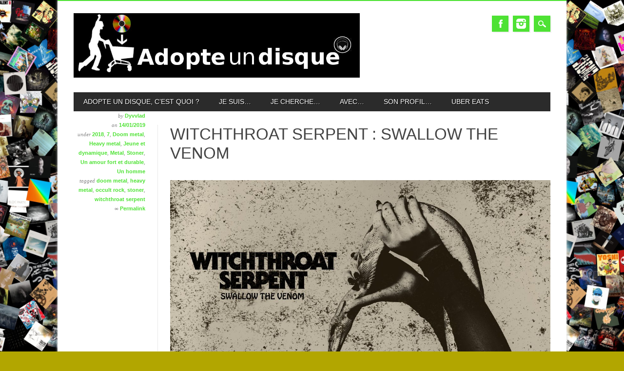

--- FILE ---
content_type: text/html; charset=UTF-8
request_url: https://adopteundisque.fr/witchthroat-serpent-swallow-the-venom/
body_size: 18962
content:
<!DOCTYPE html>
<html lang="fr-FR" class="no-js">
<head>
<meta charset="UTF-8" />
<meta name="viewport" content="width=device-width, initial-scale=1" />
<link rel="profile" href="http://gmpg.org/xfn/11" />
<link rel="pingback" href="https://adopteundisque.fr/xmlrpc.php" />


<title>WITCHTHROAT SERPENT : Swallow the venom &#8211; Adopte Un Disque</title>
<meta name='robots' content='max-image-preview:large' />
	<style>img:is([sizes="auto" i], [sizes^="auto," i]) { contain-intrinsic-size: 3000px 1500px }</style>
	<link rel="alternate" type="application/rss+xml" title="Adopte Un Disque &raquo; Flux" href="https://adopteundisque.fr/feed/" />
<link rel="alternate" type="application/rss+xml" title="Adopte Un Disque &raquo; Flux des commentaires" href="https://adopteundisque.fr/comments/feed/" />
<link rel="alternate" type="application/rss+xml" title="Adopte Un Disque &raquo; WITCHTHROAT SERPENT : Swallow the venom Flux des commentaires" href="https://adopteundisque.fr/witchthroat-serpent-swallow-the-venom/feed/" />
		<style>
			.lazyload,
			.lazyloading {
				max-width: 100%;
			}
		</style>
				<!-- This site uses the Google Analytics by MonsterInsights plugin v9.9.0 - Using Analytics tracking - https://www.monsterinsights.com/ -->
							<script src="//www.googletagmanager.com/gtag/js?id=G-N7NBHY241K"  data-cfasync="false" data-wpfc-render="false" type="text/javascript" async></script>
			<script data-cfasync="false" data-wpfc-render="false" type="text/javascript">
				var mi_version = '9.9.0';
				var mi_track_user = true;
				var mi_no_track_reason = '';
								var MonsterInsightsDefaultLocations = {"page_location":"https:\/\/adopteundisque.fr\/witchthroat-serpent-swallow-the-venom\/"};
								if ( typeof MonsterInsightsPrivacyGuardFilter === 'function' ) {
					var MonsterInsightsLocations = (typeof MonsterInsightsExcludeQuery === 'object') ? MonsterInsightsPrivacyGuardFilter( MonsterInsightsExcludeQuery ) : MonsterInsightsPrivacyGuardFilter( MonsterInsightsDefaultLocations );
				} else {
					var MonsterInsightsLocations = (typeof MonsterInsightsExcludeQuery === 'object') ? MonsterInsightsExcludeQuery : MonsterInsightsDefaultLocations;
				}

								var disableStrs = [
										'ga-disable-G-N7NBHY241K',
									];

				/* Function to detect opted out users */
				function __gtagTrackerIsOptedOut() {
					for (var index = 0; index < disableStrs.length; index++) {
						if (document.cookie.indexOf(disableStrs[index] + '=true') > -1) {
							return true;
						}
					}

					return false;
				}

				/* Disable tracking if the opt-out cookie exists. */
				if (__gtagTrackerIsOptedOut()) {
					for (var index = 0; index < disableStrs.length; index++) {
						window[disableStrs[index]] = true;
					}
				}

				/* Opt-out function */
				function __gtagTrackerOptout() {
					for (var index = 0; index < disableStrs.length; index++) {
						document.cookie = disableStrs[index] + '=true; expires=Thu, 31 Dec 2099 23:59:59 UTC; path=/';
						window[disableStrs[index]] = true;
					}
				}

				if ('undefined' === typeof gaOptout) {
					function gaOptout() {
						__gtagTrackerOptout();
					}
				}
								window.dataLayer = window.dataLayer || [];

				window.MonsterInsightsDualTracker = {
					helpers: {},
					trackers: {},
				};
				if (mi_track_user) {
					function __gtagDataLayer() {
						dataLayer.push(arguments);
					}

					function __gtagTracker(type, name, parameters) {
						if (!parameters) {
							parameters = {};
						}

						if (parameters.send_to) {
							__gtagDataLayer.apply(null, arguments);
							return;
						}

						if (type === 'event') {
														parameters.send_to = monsterinsights_frontend.v4_id;
							var hookName = name;
							if (typeof parameters['event_category'] !== 'undefined') {
								hookName = parameters['event_category'] + ':' + name;
							}

							if (typeof MonsterInsightsDualTracker.trackers[hookName] !== 'undefined') {
								MonsterInsightsDualTracker.trackers[hookName](parameters);
							} else {
								__gtagDataLayer('event', name, parameters);
							}
							
						} else {
							__gtagDataLayer.apply(null, arguments);
						}
					}

					__gtagTracker('js', new Date());
					__gtagTracker('set', {
						'developer_id.dZGIzZG': true,
											});
					if ( MonsterInsightsLocations.page_location ) {
						__gtagTracker('set', MonsterInsightsLocations);
					}
										__gtagTracker('config', 'G-N7NBHY241K', {"forceSSL":"true"} );
										window.gtag = __gtagTracker;										(function () {
						/* https://developers.google.com/analytics/devguides/collection/analyticsjs/ */
						/* ga and __gaTracker compatibility shim. */
						var noopfn = function () {
							return null;
						};
						var newtracker = function () {
							return new Tracker();
						};
						var Tracker = function () {
							return null;
						};
						var p = Tracker.prototype;
						p.get = noopfn;
						p.set = noopfn;
						p.send = function () {
							var args = Array.prototype.slice.call(arguments);
							args.unshift('send');
							__gaTracker.apply(null, args);
						};
						var __gaTracker = function () {
							var len = arguments.length;
							if (len === 0) {
								return;
							}
							var f = arguments[len - 1];
							if (typeof f !== 'object' || f === null || typeof f.hitCallback !== 'function') {
								if ('send' === arguments[0]) {
									var hitConverted, hitObject = false, action;
									if ('event' === arguments[1]) {
										if ('undefined' !== typeof arguments[3]) {
											hitObject = {
												'eventAction': arguments[3],
												'eventCategory': arguments[2],
												'eventLabel': arguments[4],
												'value': arguments[5] ? arguments[5] : 1,
											}
										}
									}
									if ('pageview' === arguments[1]) {
										if ('undefined' !== typeof arguments[2]) {
											hitObject = {
												'eventAction': 'page_view',
												'page_path': arguments[2],
											}
										}
									}
									if (typeof arguments[2] === 'object') {
										hitObject = arguments[2];
									}
									if (typeof arguments[5] === 'object') {
										Object.assign(hitObject, arguments[5]);
									}
									if ('undefined' !== typeof arguments[1].hitType) {
										hitObject = arguments[1];
										if ('pageview' === hitObject.hitType) {
											hitObject.eventAction = 'page_view';
										}
									}
									if (hitObject) {
										action = 'timing' === arguments[1].hitType ? 'timing_complete' : hitObject.eventAction;
										hitConverted = mapArgs(hitObject);
										__gtagTracker('event', action, hitConverted);
									}
								}
								return;
							}

							function mapArgs(args) {
								var arg, hit = {};
								var gaMap = {
									'eventCategory': 'event_category',
									'eventAction': 'event_action',
									'eventLabel': 'event_label',
									'eventValue': 'event_value',
									'nonInteraction': 'non_interaction',
									'timingCategory': 'event_category',
									'timingVar': 'name',
									'timingValue': 'value',
									'timingLabel': 'event_label',
									'page': 'page_path',
									'location': 'page_location',
									'title': 'page_title',
									'referrer' : 'page_referrer',
								};
								for (arg in args) {
																		if (!(!args.hasOwnProperty(arg) || !gaMap.hasOwnProperty(arg))) {
										hit[gaMap[arg]] = args[arg];
									} else {
										hit[arg] = args[arg];
									}
								}
								return hit;
							}

							try {
								f.hitCallback();
							} catch (ex) {
							}
						};
						__gaTracker.create = newtracker;
						__gaTracker.getByName = newtracker;
						__gaTracker.getAll = function () {
							return [];
						};
						__gaTracker.remove = noopfn;
						__gaTracker.loaded = true;
						window['__gaTracker'] = __gaTracker;
					})();
									} else {
										console.log("");
					(function () {
						function __gtagTracker() {
							return null;
						}

						window['__gtagTracker'] = __gtagTracker;
						window['gtag'] = __gtagTracker;
					})();
									}
			</script>
			
							<!-- / Google Analytics by MonsterInsights -->
		<script type="text/javascript">
/* <![CDATA[ */
window._wpemojiSettings = {"baseUrl":"https:\/\/s.w.org\/images\/core\/emoji\/16.0.1\/72x72\/","ext":".png","svgUrl":"https:\/\/s.w.org\/images\/core\/emoji\/16.0.1\/svg\/","svgExt":".svg","source":{"concatemoji":"https:\/\/adopteundisque.fr\/wp-includes\/js\/wp-emoji-release.min.js?ver=6.8.3"}};
/*! This file is auto-generated */
!function(s,n){var o,i,e;function c(e){try{var t={supportTests:e,timestamp:(new Date).valueOf()};sessionStorage.setItem(o,JSON.stringify(t))}catch(e){}}function p(e,t,n){e.clearRect(0,0,e.canvas.width,e.canvas.height),e.fillText(t,0,0);var t=new Uint32Array(e.getImageData(0,0,e.canvas.width,e.canvas.height).data),a=(e.clearRect(0,0,e.canvas.width,e.canvas.height),e.fillText(n,0,0),new Uint32Array(e.getImageData(0,0,e.canvas.width,e.canvas.height).data));return t.every(function(e,t){return e===a[t]})}function u(e,t){e.clearRect(0,0,e.canvas.width,e.canvas.height),e.fillText(t,0,0);for(var n=e.getImageData(16,16,1,1),a=0;a<n.data.length;a++)if(0!==n.data[a])return!1;return!0}function f(e,t,n,a){switch(t){case"flag":return n(e,"\ud83c\udff3\ufe0f\u200d\u26a7\ufe0f","\ud83c\udff3\ufe0f\u200b\u26a7\ufe0f")?!1:!n(e,"\ud83c\udde8\ud83c\uddf6","\ud83c\udde8\u200b\ud83c\uddf6")&&!n(e,"\ud83c\udff4\udb40\udc67\udb40\udc62\udb40\udc65\udb40\udc6e\udb40\udc67\udb40\udc7f","\ud83c\udff4\u200b\udb40\udc67\u200b\udb40\udc62\u200b\udb40\udc65\u200b\udb40\udc6e\u200b\udb40\udc67\u200b\udb40\udc7f");case"emoji":return!a(e,"\ud83e\udedf")}return!1}function g(e,t,n,a){var r="undefined"!=typeof WorkerGlobalScope&&self instanceof WorkerGlobalScope?new OffscreenCanvas(300,150):s.createElement("canvas"),o=r.getContext("2d",{willReadFrequently:!0}),i=(o.textBaseline="top",o.font="600 32px Arial",{});return e.forEach(function(e){i[e]=t(o,e,n,a)}),i}function t(e){var t=s.createElement("script");t.src=e,t.defer=!0,s.head.appendChild(t)}"undefined"!=typeof Promise&&(o="wpEmojiSettingsSupports",i=["flag","emoji"],n.supports={everything:!0,everythingExceptFlag:!0},e=new Promise(function(e){s.addEventListener("DOMContentLoaded",e,{once:!0})}),new Promise(function(t){var n=function(){try{var e=JSON.parse(sessionStorage.getItem(o));if("object"==typeof e&&"number"==typeof e.timestamp&&(new Date).valueOf()<e.timestamp+604800&&"object"==typeof e.supportTests)return e.supportTests}catch(e){}return null}();if(!n){if("undefined"!=typeof Worker&&"undefined"!=typeof OffscreenCanvas&&"undefined"!=typeof URL&&URL.createObjectURL&&"undefined"!=typeof Blob)try{var e="postMessage("+g.toString()+"("+[JSON.stringify(i),f.toString(),p.toString(),u.toString()].join(",")+"));",a=new Blob([e],{type:"text/javascript"}),r=new Worker(URL.createObjectURL(a),{name:"wpTestEmojiSupports"});return void(r.onmessage=function(e){c(n=e.data),r.terminate(),t(n)})}catch(e){}c(n=g(i,f,p,u))}t(n)}).then(function(e){for(var t in e)n.supports[t]=e[t],n.supports.everything=n.supports.everything&&n.supports[t],"flag"!==t&&(n.supports.everythingExceptFlag=n.supports.everythingExceptFlag&&n.supports[t]);n.supports.everythingExceptFlag=n.supports.everythingExceptFlag&&!n.supports.flag,n.DOMReady=!1,n.readyCallback=function(){n.DOMReady=!0}}).then(function(){return e}).then(function(){var e;n.supports.everything||(n.readyCallback(),(e=n.source||{}).concatemoji?t(e.concatemoji):e.wpemoji&&e.twemoji&&(t(e.twemoji),t(e.wpemoji)))}))}((window,document),window._wpemojiSettings);
/* ]]> */
</script>
<style id='wp-emoji-styles-inline-css' type='text/css'>

	img.wp-smiley, img.emoji {
		display: inline !important;
		border: none !important;
		box-shadow: none !important;
		height: 1em !important;
		width: 1em !important;
		margin: 0 0.07em !important;
		vertical-align: -0.1em !important;
		background: none !important;
		padding: 0 !important;
	}
</style>
<link rel='stylesheet' id='wp-block-library-css' href='https://adopteundisque.fr/wp-includes/css/dist/block-library/style.min.css?ver=6.8.3' type='text/css' media='all' />
<style id='classic-theme-styles-inline-css' type='text/css'>
/*! This file is auto-generated */
.wp-block-button__link{color:#fff;background-color:#32373c;border-radius:9999px;box-shadow:none;text-decoration:none;padding:calc(.667em + 2px) calc(1.333em + 2px);font-size:1.125em}.wp-block-file__button{background:#32373c;color:#fff;text-decoration:none}
</style>
<style id='global-styles-inline-css' type='text/css'>
:root{--wp--preset--aspect-ratio--square: 1;--wp--preset--aspect-ratio--4-3: 4/3;--wp--preset--aspect-ratio--3-4: 3/4;--wp--preset--aspect-ratio--3-2: 3/2;--wp--preset--aspect-ratio--2-3: 2/3;--wp--preset--aspect-ratio--16-9: 16/9;--wp--preset--aspect-ratio--9-16: 9/16;--wp--preset--color--black: #000000;--wp--preset--color--cyan-bluish-gray: #abb8c3;--wp--preset--color--white: #ffffff;--wp--preset--color--pale-pink: #f78da7;--wp--preset--color--vivid-red: #cf2e2e;--wp--preset--color--luminous-vivid-orange: #ff6900;--wp--preset--color--luminous-vivid-amber: #fcb900;--wp--preset--color--light-green-cyan: #7bdcb5;--wp--preset--color--vivid-green-cyan: #00d084;--wp--preset--color--pale-cyan-blue: #8ed1fc;--wp--preset--color--vivid-cyan-blue: #0693e3;--wp--preset--color--vivid-purple: #9b51e0;--wp--preset--gradient--vivid-cyan-blue-to-vivid-purple: linear-gradient(135deg,rgba(6,147,227,1) 0%,rgb(155,81,224) 100%);--wp--preset--gradient--light-green-cyan-to-vivid-green-cyan: linear-gradient(135deg,rgb(122,220,180) 0%,rgb(0,208,130) 100%);--wp--preset--gradient--luminous-vivid-amber-to-luminous-vivid-orange: linear-gradient(135deg,rgba(252,185,0,1) 0%,rgba(255,105,0,1) 100%);--wp--preset--gradient--luminous-vivid-orange-to-vivid-red: linear-gradient(135deg,rgba(255,105,0,1) 0%,rgb(207,46,46) 100%);--wp--preset--gradient--very-light-gray-to-cyan-bluish-gray: linear-gradient(135deg,rgb(238,238,238) 0%,rgb(169,184,195) 100%);--wp--preset--gradient--cool-to-warm-spectrum: linear-gradient(135deg,rgb(74,234,220) 0%,rgb(151,120,209) 20%,rgb(207,42,186) 40%,rgb(238,44,130) 60%,rgb(251,105,98) 80%,rgb(254,248,76) 100%);--wp--preset--gradient--blush-light-purple: linear-gradient(135deg,rgb(255,206,236) 0%,rgb(152,150,240) 100%);--wp--preset--gradient--blush-bordeaux: linear-gradient(135deg,rgb(254,205,165) 0%,rgb(254,45,45) 50%,rgb(107,0,62) 100%);--wp--preset--gradient--luminous-dusk: linear-gradient(135deg,rgb(255,203,112) 0%,rgb(199,81,192) 50%,rgb(65,88,208) 100%);--wp--preset--gradient--pale-ocean: linear-gradient(135deg,rgb(255,245,203) 0%,rgb(182,227,212) 50%,rgb(51,167,181) 100%);--wp--preset--gradient--electric-grass: linear-gradient(135deg,rgb(202,248,128) 0%,rgb(113,206,126) 100%);--wp--preset--gradient--midnight: linear-gradient(135deg,rgb(2,3,129) 0%,rgb(40,116,252) 100%);--wp--preset--font-size--small: 13px;--wp--preset--font-size--medium: 20px;--wp--preset--font-size--large: 36px;--wp--preset--font-size--x-large: 42px;--wp--preset--spacing--20: 0.44rem;--wp--preset--spacing--30: 0.67rem;--wp--preset--spacing--40: 1rem;--wp--preset--spacing--50: 1.5rem;--wp--preset--spacing--60: 2.25rem;--wp--preset--spacing--70: 3.38rem;--wp--preset--spacing--80: 5.06rem;--wp--preset--shadow--natural: 6px 6px 9px rgba(0, 0, 0, 0.2);--wp--preset--shadow--deep: 12px 12px 50px rgba(0, 0, 0, 0.4);--wp--preset--shadow--sharp: 6px 6px 0px rgba(0, 0, 0, 0.2);--wp--preset--shadow--outlined: 6px 6px 0px -3px rgba(255, 255, 255, 1), 6px 6px rgba(0, 0, 0, 1);--wp--preset--shadow--crisp: 6px 6px 0px rgba(0, 0, 0, 1);}:where(.is-layout-flex){gap: 0.5em;}:where(.is-layout-grid){gap: 0.5em;}body .is-layout-flex{display: flex;}.is-layout-flex{flex-wrap: wrap;align-items: center;}.is-layout-flex > :is(*, div){margin: 0;}body .is-layout-grid{display: grid;}.is-layout-grid > :is(*, div){margin: 0;}:where(.wp-block-columns.is-layout-flex){gap: 2em;}:where(.wp-block-columns.is-layout-grid){gap: 2em;}:where(.wp-block-post-template.is-layout-flex){gap: 1.25em;}:where(.wp-block-post-template.is-layout-grid){gap: 1.25em;}.has-black-color{color: var(--wp--preset--color--black) !important;}.has-cyan-bluish-gray-color{color: var(--wp--preset--color--cyan-bluish-gray) !important;}.has-white-color{color: var(--wp--preset--color--white) !important;}.has-pale-pink-color{color: var(--wp--preset--color--pale-pink) !important;}.has-vivid-red-color{color: var(--wp--preset--color--vivid-red) !important;}.has-luminous-vivid-orange-color{color: var(--wp--preset--color--luminous-vivid-orange) !important;}.has-luminous-vivid-amber-color{color: var(--wp--preset--color--luminous-vivid-amber) !important;}.has-light-green-cyan-color{color: var(--wp--preset--color--light-green-cyan) !important;}.has-vivid-green-cyan-color{color: var(--wp--preset--color--vivid-green-cyan) !important;}.has-pale-cyan-blue-color{color: var(--wp--preset--color--pale-cyan-blue) !important;}.has-vivid-cyan-blue-color{color: var(--wp--preset--color--vivid-cyan-blue) !important;}.has-vivid-purple-color{color: var(--wp--preset--color--vivid-purple) !important;}.has-black-background-color{background-color: var(--wp--preset--color--black) !important;}.has-cyan-bluish-gray-background-color{background-color: var(--wp--preset--color--cyan-bluish-gray) !important;}.has-white-background-color{background-color: var(--wp--preset--color--white) !important;}.has-pale-pink-background-color{background-color: var(--wp--preset--color--pale-pink) !important;}.has-vivid-red-background-color{background-color: var(--wp--preset--color--vivid-red) !important;}.has-luminous-vivid-orange-background-color{background-color: var(--wp--preset--color--luminous-vivid-orange) !important;}.has-luminous-vivid-amber-background-color{background-color: var(--wp--preset--color--luminous-vivid-amber) !important;}.has-light-green-cyan-background-color{background-color: var(--wp--preset--color--light-green-cyan) !important;}.has-vivid-green-cyan-background-color{background-color: var(--wp--preset--color--vivid-green-cyan) !important;}.has-pale-cyan-blue-background-color{background-color: var(--wp--preset--color--pale-cyan-blue) !important;}.has-vivid-cyan-blue-background-color{background-color: var(--wp--preset--color--vivid-cyan-blue) !important;}.has-vivid-purple-background-color{background-color: var(--wp--preset--color--vivid-purple) !important;}.has-black-border-color{border-color: var(--wp--preset--color--black) !important;}.has-cyan-bluish-gray-border-color{border-color: var(--wp--preset--color--cyan-bluish-gray) !important;}.has-white-border-color{border-color: var(--wp--preset--color--white) !important;}.has-pale-pink-border-color{border-color: var(--wp--preset--color--pale-pink) !important;}.has-vivid-red-border-color{border-color: var(--wp--preset--color--vivid-red) !important;}.has-luminous-vivid-orange-border-color{border-color: var(--wp--preset--color--luminous-vivid-orange) !important;}.has-luminous-vivid-amber-border-color{border-color: var(--wp--preset--color--luminous-vivid-amber) !important;}.has-light-green-cyan-border-color{border-color: var(--wp--preset--color--light-green-cyan) !important;}.has-vivid-green-cyan-border-color{border-color: var(--wp--preset--color--vivid-green-cyan) !important;}.has-pale-cyan-blue-border-color{border-color: var(--wp--preset--color--pale-cyan-blue) !important;}.has-vivid-cyan-blue-border-color{border-color: var(--wp--preset--color--vivid-cyan-blue) !important;}.has-vivid-purple-border-color{border-color: var(--wp--preset--color--vivid-purple) !important;}.has-vivid-cyan-blue-to-vivid-purple-gradient-background{background: var(--wp--preset--gradient--vivid-cyan-blue-to-vivid-purple) !important;}.has-light-green-cyan-to-vivid-green-cyan-gradient-background{background: var(--wp--preset--gradient--light-green-cyan-to-vivid-green-cyan) !important;}.has-luminous-vivid-amber-to-luminous-vivid-orange-gradient-background{background: var(--wp--preset--gradient--luminous-vivid-amber-to-luminous-vivid-orange) !important;}.has-luminous-vivid-orange-to-vivid-red-gradient-background{background: var(--wp--preset--gradient--luminous-vivid-orange-to-vivid-red) !important;}.has-very-light-gray-to-cyan-bluish-gray-gradient-background{background: var(--wp--preset--gradient--very-light-gray-to-cyan-bluish-gray) !important;}.has-cool-to-warm-spectrum-gradient-background{background: var(--wp--preset--gradient--cool-to-warm-spectrum) !important;}.has-blush-light-purple-gradient-background{background: var(--wp--preset--gradient--blush-light-purple) !important;}.has-blush-bordeaux-gradient-background{background: var(--wp--preset--gradient--blush-bordeaux) !important;}.has-luminous-dusk-gradient-background{background: var(--wp--preset--gradient--luminous-dusk) !important;}.has-pale-ocean-gradient-background{background: var(--wp--preset--gradient--pale-ocean) !important;}.has-electric-grass-gradient-background{background: var(--wp--preset--gradient--electric-grass) !important;}.has-midnight-gradient-background{background: var(--wp--preset--gradient--midnight) !important;}.has-small-font-size{font-size: var(--wp--preset--font-size--small) !important;}.has-medium-font-size{font-size: var(--wp--preset--font-size--medium) !important;}.has-large-font-size{font-size: var(--wp--preset--font-size--large) !important;}.has-x-large-font-size{font-size: var(--wp--preset--font-size--x-large) !important;}
:where(.wp-block-post-template.is-layout-flex){gap: 1.25em;}:where(.wp-block-post-template.is-layout-grid){gap: 1.25em;}
:where(.wp-block-columns.is-layout-flex){gap: 2em;}:where(.wp-block-columns.is-layout-grid){gap: 2em;}
:root :where(.wp-block-pullquote){font-size: 1.5em;line-height: 1.6;}
</style>
<link rel='stylesheet' id='crp-style-rounded-thumbs-css' href='https://adopteundisque.fr/wp-content/plugins/contextual-related-posts/css/rounded-thumbs.min.css?ver=4.1.0' type='text/css' media='all' />
<style id='crp-style-rounded-thumbs-inline-css' type='text/css'>

			.crp_related.crp-rounded-thumbs a {
				width: 150px;
                height: 150px;
				text-decoration: none;
			}
			.crp_related.crp-rounded-thumbs img {
				max-width: 150px;
				margin: auto;
			}
			.crp_related.crp-rounded-thumbs .crp_title {
				width: 100%;
			}
			
</style>
<link rel='stylesheet' id='magazino_style-css' href='https://adopteundisque.fr/wp-content/themes/magazino/style.css?ver=6.8.3' type='text/css' media='all' />
<link rel='stylesheet' id='elementor-frontend-css' href='https://adopteundisque.fr/wp-content/plugins/elementor/assets/css/frontend.min.css?ver=3.33.0' type='text/css' media='all' />
<link rel='stylesheet' id='eael-general-css' href='https://adopteundisque.fr/wp-content/plugins/essential-addons-for-elementor-lite/assets/front-end/css/view/general.min.css?ver=6.4.0' type='text/css' media='all' />
<script type="text/javascript" src="https://adopteundisque.fr/wp-content/plugins/google-analytics-for-wordpress/assets/js/frontend-gtag.min.js?ver=9.9.0" id="monsterinsights-frontend-script-js" async="async" data-wp-strategy="async"></script>
<script data-cfasync="false" data-wpfc-render="false" type="text/javascript" id='monsterinsights-frontend-script-js-extra'>/* <![CDATA[ */
var monsterinsights_frontend = {"js_events_tracking":"true","download_extensions":"doc,pdf,ppt,zip,xls,docx,pptx,xlsx","inbound_paths":"[]","home_url":"https:\/\/adopteundisque.fr","hash_tracking":"false","v4_id":"G-N7NBHY241K"};/* ]]> */
</script>
<script type="text/javascript" src="https://adopteundisque.fr/wp-content/themes/magazino/library/js/modernizr-2.6.2.min.js?ver=2.6.2" id="modernizr-js"></script>
<script type="text/javascript" src="https://adopteundisque.fr/wp-includes/js/jquery/jquery.min.js?ver=3.7.1" id="jquery-core-js"></script>
<script type="text/javascript" src="https://adopteundisque.fr/wp-includes/js/jquery/jquery-migrate.min.js?ver=3.4.1" id="jquery-migrate-js"></script>
<script type="text/javascript" src="https://adopteundisque.fr/wp-content/themes/magazino/library/js/jquery.cycle2.min.js?ver=20130202" id="magazino_cycle_js-js"></script>
<script type="text/javascript" src="https://adopteundisque.fr/wp-content/themes/magazino/library/js/jquery.cycle2.tile.min.js?ver=20121120" id="magazino_cycle_tile_js-js"></script>
<script type="text/javascript" src="https://adopteundisque.fr/wp-content/themes/magazino/library/js/jquery.cycle2.scrollVert.min.js?ver=20121120" id="magazino_cycle_scrollvert_js-js"></script>
<script type="text/javascript" src="https://adopteundisque.fr/wp-content/themes/magazino/library/js/scripts.js?ver=1.0.0" id="magazino_custom_js-js"></script>
<link rel="https://api.w.org/" href="https://adopteundisque.fr/wp-json/" /><link rel="alternate" title="JSON" type="application/json" href="https://adopteundisque.fr/wp-json/wp/v2/posts/14107" /><link rel="EditURI" type="application/rsd+xml" title="RSD" href="https://adopteundisque.fr/xmlrpc.php?rsd" />
<meta name="generator" content="WordPress 6.8.3" />
<link rel="canonical" href="https://adopteundisque.fr/witchthroat-serpent-swallow-the-venom/" />
<link rel='shortlink' href='https://adopteundisque.fr/?p=14107' />
<link rel="alternate" title="oEmbed (JSON)" type="application/json+oembed" href="https://adopteundisque.fr/wp-json/oembed/1.0/embed?url=https%3A%2F%2Fadopteundisque.fr%2Fwitchthroat-serpent-swallow-the-venom%2F" />
<link rel="alternate" title="oEmbed (XML)" type="text/xml+oembed" href="https://adopteundisque.fr/wp-json/oembed/1.0/embed?url=https%3A%2F%2Fadopteundisque.fr%2Fwitchthroat-serpent-swallow-the-venom%2F&#038;format=xml" />
		<script>
			document.documentElement.className = document.documentElement.className.replace('no-js', 'js');
		</script>
				<style>
			.no-js img.lazyload {
				display: none;
			}

			figure.wp-block-image img.lazyloading {
				min-width: 150px;
			}

			.lazyload,
			.lazyloading {
				--smush-placeholder-width: 100px;
				--smush-placeholder-aspect-ratio: 1/1;
				width: var(--smush-image-width, var(--smush-placeholder-width)) !important;
				aspect-ratio: var(--smush-image-aspect-ratio, var(--smush-placeholder-aspect-ratio)) !important;
			}

						.lazyload, .lazyloading {
				opacity: 0;
			}

			.lazyloaded {
				opacity: 1;
				transition: opacity 400ms;
				transition-delay: 0ms;
			}

					</style>
				<style>
			a, a:visited,
			#site-title a,
			nav[role=navigation] .menu ul li a:hover,
			nav[role=navigation] .menu ul li.current-menu-item a, 
			.nav ul li.current_page_item a, 
			nav[role=navigation] .menu ul li.current_page_item a,
			#sidebar .widget-title,
			.slides .slide-title,
			.commentlist .vcard cite.fn a,
			.commentlist .comment-meta a:hover,
			.post_content ul li:before,
			.post_content ol li:before,
			.colortxt,
			.commentlist .bypostauthor > article > footer > .vcard cite.fn,
			.cycle-pager span.cycle-pager-active { 
				color: #4ee234;
			}
			
			#container,
			#sidebar {
				border-top: 2px solid #4ee234;
			}
			
			#search-box-wrap,
			#social-media a,
			#search-icon,
			.go-button a,
			.go-button a:visited,
			.grnbar,
			.pagination a:hover,
			.pagination .current,
			#respond #submit {
				background-color: #4ee234;
			}
			
			.post_content pre { 
				border-left-color: #4ee234;
			}
		</style>
	<meta name="generator" content="Elementor 3.33.0; features: e_font_icon_svg, additional_custom_breakpoints; settings: css_print_method-external, google_font-enabled, font_display-swap">
			<style>
				.e-con.e-parent:nth-of-type(n+4):not(.e-lazyloaded):not(.e-no-lazyload),
				.e-con.e-parent:nth-of-type(n+4):not(.e-lazyloaded):not(.e-no-lazyload) * {
					background-image: none !important;
				}
				@media screen and (max-height: 1024px) {
					.e-con.e-parent:nth-of-type(n+3):not(.e-lazyloaded):not(.e-no-lazyload),
					.e-con.e-parent:nth-of-type(n+3):not(.e-lazyloaded):not(.e-no-lazyload) * {
						background-image: none !important;
					}
				}
				@media screen and (max-height: 640px) {
					.e-con.e-parent:nth-of-type(n+2):not(.e-lazyloaded):not(.e-no-lazyload),
					.e-con.e-parent:nth-of-type(n+2):not(.e-lazyloaded):not(.e-no-lazyload) * {
						background-image: none !important;
					}
				}
			</style>
			<style type="text/css" id="custom-background-css">
body.custom-background { background-color: #b2a600; background-image: url("https://adopteundisque.fr/wp-content/uploads/2020/09/pelemele1.jpg"); background-position: center center; background-size: contain; background-repeat: repeat; background-attachment: fixed; }
</style>
	<link rel="icon" href="https://adopteundisque.fr/wp-content/uploads/2018/11/cropped-icon-adopte-un-disque-32x32.jpg" sizes="32x32" />
<link rel="icon" href="https://adopteundisque.fr/wp-content/uploads/2018/11/cropped-icon-adopte-un-disque-192x192.jpg" sizes="192x192" />
<link rel="apple-touch-icon" href="https://adopteundisque.fr/wp-content/uploads/2018/11/cropped-icon-adopte-un-disque-180x180.jpg" />
<meta name="msapplication-TileImage" content="https://adopteundisque.fr/wp-content/uploads/2018/11/cropped-icon-adopte-un-disque-270x270.jpg" />
</head>

<body class="wp-singular post-template-default single single-post postid-14107 single-format-image custom-background wp-custom-logo wp-theme-magazino single-author elementor-default elementor-kit-23738">

<div id="container">
	
    <div id="search-box-wrap">
        <div id="search-box">
           <div id="close-x">x</div>
           <form role="search" method="get" id="searchform" class="searchform" action="https://adopteundisque.fr/">
				<div>
					<label class="screen-reader-text" for="s">Rechercher :</label>
					<input type="text" value="" name="s" id="s" />
					<input type="submit" id="searchsubmit" value="Rechercher" />
				</div>
			</form>        </div>
    </div>

	<header id="branding" role="banner">
      <div id="inner-header" class="clearfix">
		<div id="site-heading">
                        <div id="site-logo"><a href="https://adopteundisque.fr/" title="Adopte Un Disque" rel="home"><img data-src="https://adopteundisque.fr/wp-content/uploads/2014/03/cropped-essai-logo.jpg" alt="Adopte Un Disque" src="[data-uri]" class="lazyload" style="--smush-placeholder-width: 1024px; --smush-placeholder-aspect-ratio: 1024/230;" /></a></div>
            		</div>
        
        <div id="social-media" class="clearfix">
        
        	            <a href="https://www.facebook.com/adopteundisque" class="social-fb" title="https://www.facebook.com/adopteundisque">Facebook</a>
                        
            			
                        
                        
                        
			            
                        
                        <a href="https://www.instagram.com/adopteundisque" class="social-in" title="https://www.instagram.com/adopteundisque">Instagram</a>
                        
                        
                        
                        
                        
                        
            <div id="search-icon"></div>
            
        </div>
        
      </div>

		<nav id="access" class="clearfix" role="navigation">
			<h1 class="assistive-text section-heading">Main menu</h1>
			<div class="skip-link screen-reader-text"><a href="#content" title="Skip to content">Skip to content</a></div>
			<div class="menu"><ul id="menu-menu-1" class="menu"><li id="menu-item-24476" class="menu-item menu-item-type-post_type menu-item-object-page menu-item-24476"><a href="https://adopteundisque.fr/about/">Adopte un disque, c’est quoi ?</a></li>
<li id="menu-item-24478" class="menu-item menu-item-type-taxonomy menu-item-object-category current-post-ancestor menu-item-has-children menu-item-24478"><a href="https://adopteundisque.fr/sujet/jesuis/">Je suis&#8230;</a>
<ul class="sub-menu">
	<li id="menu-item-24569" class="menu-item menu-item-type-taxonomy menu-item-object-category current-post-ancestor current-menu-parent current-post-parent menu-item-24569"><a href="https://adopteundisque.fr/sujet/avec/hom/">Un homme</a></li>
	<li id="menu-item-24570" class="menu-item menu-item-type-taxonomy menu-item-object-category menu-item-24570"><a href="https://adopteundisque.fr/sujet/avec/fem/">Une femme</a></li>
	<li id="menu-item-24529" class="menu-item menu-item-type-taxonomy menu-item-object-category menu-item-24529"><a href="https://adopteundisque.fr/sujet/avec/nsp/">Ne se prononce pas / Non genré</a></li>
</ul>
</li>
<li id="menu-item-24479" class="menu-item menu-item-type-taxonomy menu-item-object-category current-post-ancestor menu-item-has-children menu-item-24479"><a href="https://adopteundisque.fr/sujet/jecherche/">Je cherche&#8230;</a>
<ul class="sub-menu">
	<li id="menu-item-24510" class="menu-item menu-item-type-taxonomy menu-item-object-category menu-item-has-children menu-item-24510"><a href="https://adopteundisque.fr/sujet/jecherche/9-10/">Le coup de foudre</a>
	<ul class="sub-menu">
		<li id="menu-item-24577" class="menu-item menu-item-type-taxonomy menu-item-object-category menu-item-24577"><a href="https://adopteundisque.fr/sujet/jecherche/9-10/10/">10</a></li>
		<li id="menu-item-24511" class="menu-item menu-item-type-taxonomy menu-item-object-category menu-item-24511"><a href="https://adopteundisque.fr/sujet/jecherche/9-10/9/">9</a></li>
	</ul>
</li>
	<li id="menu-item-24566" class="menu-item menu-item-type-taxonomy menu-item-object-category current-post-ancestor current-menu-parent current-post-parent menu-item-has-children menu-item-24566"><a href="https://adopteundisque.fr/sujet/jecherche/7-8/">Un amour fort et durable</a>
	<ul class="sub-menu">
		<li id="menu-item-24573" class="menu-item menu-item-type-taxonomy menu-item-object-category menu-item-24573"><a href="https://adopteundisque.fr/sujet/jecherche/7-8/8/">8</a></li>
		<li id="menu-item-24572" class="menu-item menu-item-type-taxonomy menu-item-object-category current-post-ancestor current-menu-parent current-post-parent menu-item-24572"><a href="https://adopteundisque.fr/sujet/jecherche/7-8/7/">7</a></li>
	</ul>
</li>
	<li id="menu-item-24567" class="menu-item menu-item-type-taxonomy menu-item-object-category menu-item-has-children menu-item-24567"><a href="https://adopteundisque.fr/sujet/jecherche/5-6/">Une aventure d&rsquo;un soir</a>
	<ul class="sub-menu">
		<li id="menu-item-24581" class="menu-item menu-item-type-taxonomy menu-item-object-category menu-item-24581"><a href="https://adopteundisque.fr/sujet/jecherche/5-6/6/">6</a></li>
		<li id="menu-item-24580" class="menu-item menu-item-type-taxonomy menu-item-object-category menu-item-24580"><a href="https://adopteundisque.fr/sujet/jecherche/5-6/5/">5</a></li>
	</ul>
</li>
	<li id="menu-item-24528" class="menu-item menu-item-type-taxonomy menu-item-object-category menu-item-has-children menu-item-24528"><a href="https://adopteundisque.fr/sujet/jecherche/3-4/">N&rsquo;importe quoi</a>
	<ul class="sub-menu">
		<li id="menu-item-24579" class="menu-item menu-item-type-taxonomy menu-item-object-category menu-item-24579"><a href="https://adopteundisque.fr/sujet/jecherche/3-4/4/">4</a></li>
		<li id="menu-item-24578" class="menu-item menu-item-type-taxonomy menu-item-object-category menu-item-24578"><a href="https://adopteundisque.fr/sujet/jecherche/3-4/3/">3</a></li>
	</ul>
</li>
	<li id="menu-item-24568" class="menu-item menu-item-type-taxonomy menu-item-object-category menu-item-has-children menu-item-24568"><a href="https://adopteundisque.fr/sujet/jecherche/0-1-2/">Une relation SM</a>
	<ul class="sub-menu">
		<li id="menu-item-24576" class="menu-item menu-item-type-taxonomy menu-item-object-category menu-item-24576"><a href="https://adopteundisque.fr/sujet/jecherche/0-1-2/2/">2</a></li>
		<li id="menu-item-24575" class="menu-item menu-item-type-taxonomy menu-item-object-category menu-item-24575"><a href="https://adopteundisque.fr/sujet/jecherche/0-1-2/1/">1</a></li>
	</ul>
</li>
</ul>
</li>
<li id="menu-item-24480" class="menu-item menu-item-type-taxonomy menu-item-object-category current-post-ancestor menu-item-has-children menu-item-24480"><a href="https://adopteundisque.fr/sujet/avec/">Avec&#8230;</a>
<ul class="sub-menu">
	<li id="menu-item-24482" class="menu-item menu-item-type-taxonomy menu-item-object-category menu-item-24482"><a href="https://adopteundisque.fr/sujet/jesuis/autre/">Autre</a></li>
	<li id="menu-item-24483" class="menu-item menu-item-type-taxonomy menu-item-object-category menu-item-24483"><a href="https://adopteundisque.fr/sujet/jesuis/blues/">Blues</a></li>
	<li id="menu-item-24484" class="menu-item menu-item-type-taxonomy menu-item-object-category menu-item-has-children menu-item-24484"><a href="https://adopteundisque.fr/sujet/jesuis/chanson/">Chanson</a>
	<ul class="sub-menu">
		<li id="menu-item-24571" class="menu-item menu-item-type-taxonomy menu-item-object-category menu-item-24571"><a href="https://adopteundisque.fr/sujet/jesuis/pop/variete/">Variété</a></li>
	</ul>
</li>
	<li id="menu-item-24485" class="menu-item menu-item-type-taxonomy menu-item-object-category menu-item-has-children menu-item-24485"><a href="https://adopteundisque.fr/sujet/jesuis/classique/">Classique</a>
	<ul class="sub-menu">
		<li id="menu-item-24530" class="menu-item menu-item-type-taxonomy menu-item-object-category menu-item-24530"><a href="https://adopteundisque.fr/sujet/jesuis/classique/neo-classique/">Neo classique</a></li>
	</ul>
</li>
	<li id="menu-item-24486" class="menu-item menu-item-type-taxonomy menu-item-object-category menu-item-has-children menu-item-24486"><a href="https://adopteundisque.fr/sujet/jesuis/electro/">Electro</a>
	<ul class="sub-menu">
		<li id="menu-item-24489" class="menu-item menu-item-type-taxonomy menu-item-object-category menu-item-24489"><a href="https://adopteundisque.fr/sujet/jesuis/electro/abstract-hip-hop/">Abstract hip hop</a></li>
		<li id="menu-item-24490" class="menu-item menu-item-type-taxonomy menu-item-object-category menu-item-24490"><a href="https://adopteundisque.fr/sujet/jesuis/electro/ambiant/">Ambiant</a></li>
		<li id="menu-item-24589" class="menu-item menu-item-type-taxonomy menu-item-object-category menu-item-24589"><a href="https://adopteundisque.fr/sujet/jesuis/rock/dark-ambiant/">Dark ambiant</a></li>
		<li id="menu-item-24491" class="menu-item menu-item-type-taxonomy menu-item-object-category menu-item-24491"><a href="https://adopteundisque.fr/sujet/jesuis/electro/dub/">Dub</a></li>
		<li id="menu-item-24492" class="menu-item menu-item-type-taxonomy menu-item-object-category menu-item-24492"><a href="https://adopteundisque.fr/sujet/jesuis/electro/electro-dark/">Electro dark</a></li>
		<li id="menu-item-24493" class="menu-item menu-item-type-taxonomy menu-item-object-category menu-item-24493"><a href="https://adopteundisque.fr/sujet/jesuis/electro/electro-pop/">Electro pop</a></li>
		<li id="menu-item-24494" class="menu-item menu-item-type-taxonomy menu-item-object-category menu-item-24494"><a href="https://adopteundisque.fr/sujet/jesuis/electro/electro-punk/">Electro punk</a></li>
		<li id="menu-item-24495" class="menu-item menu-item-type-taxonomy menu-item-object-category menu-item-24495"><a href="https://adopteundisque.fr/sujet/jesuis/electro/electronica/">Electronica</a></li>
		<li id="menu-item-24496" class="menu-item menu-item-type-taxonomy menu-item-object-category menu-item-24496"><a href="https://adopteundisque.fr/sujet/jesuis/electro/house/">House</a></li>
		<li id="menu-item-24562" class="menu-item menu-item-type-taxonomy menu-item-object-category menu-item-24562"><a href="https://adopteundisque.fr/sujet/jesuis/electro/synth-wave/">Synth wave</a></li>
		<li id="menu-item-24563" class="menu-item menu-item-type-taxonomy menu-item-object-category menu-item-24563"><a href="https://adopteundisque.fr/sujet/jesuis/electro/techno/">Techno</a></li>
		<li id="menu-item-24565" class="menu-item menu-item-type-taxonomy menu-item-object-category menu-item-24565"><a href="https://adopteundisque.fr/sujet/jesuis/electro/triphop/">Trip hop</a></li>
		<li id="menu-item-24564" class="menu-item menu-item-type-taxonomy menu-item-object-category menu-item-24564"><a href="https://adopteundisque.fr/sujet/jesuis/electro/trance/">Trance</a></li>
	</ul>
</li>
	<li id="menu-item-24487" class="menu-item menu-item-type-taxonomy menu-item-object-category menu-item-24487"><a href="https://adopteundisque.fr/sujet/jesuis/jazz/">Jazz</a></li>
	<li id="menu-item-24499" class="menu-item menu-item-type-taxonomy menu-item-object-category current-post-ancestor current-menu-parent current-post-parent menu-item-has-children menu-item-24499"><a href="https://adopteundisque.fr/sujet/jesuis/metal/">Metal</a>
	<ul class="sub-menu">
		<li id="menu-item-24500" class="menu-item menu-item-type-taxonomy menu-item-object-category menu-item-24500"><a href="https://adopteundisque.fr/sujet/jesuis/metal/blackmetal/">Black metal</a></li>
		<li id="menu-item-24501" class="menu-item menu-item-type-taxonomy menu-item-object-category menu-item-24501"><a href="https://adopteundisque.fr/sujet/jesuis/metal/dark-metal/">Dark metal</a></li>
		<li id="menu-item-24502" class="menu-item menu-item-type-taxonomy menu-item-object-category menu-item-24502"><a href="https://adopteundisque.fr/sujet/jesuis/metal/deathmetal/">Death metal</a></li>
		<li id="menu-item-24503" class="menu-item menu-item-type-taxonomy menu-item-object-category current-post-ancestor current-menu-parent current-post-parent menu-item-24503"><a href="https://adopteundisque.fr/sujet/jesuis/metal/doom-metal/">Doom metal</a></li>
		<li id="menu-item-24504" class="menu-item menu-item-type-taxonomy menu-item-object-category menu-item-24504"><a href="https://adopteundisque.fr/sujet/jesuis/metal/folk-metal/">Folk metal</a></li>
		<li id="menu-item-24505" class="menu-item menu-item-type-taxonomy menu-item-object-category menu-item-24505"><a href="https://adopteundisque.fr/sujet/jesuis/metal/grindcore/">Grindcore</a></li>
		<li id="menu-item-24506" class="menu-item menu-item-type-taxonomy menu-item-object-category menu-item-24506"><a href="https://adopteundisque.fr/sujet/jesuis/metal/hard-progressif/">Hard progressif</a></li>
		<li id="menu-item-24507" class="menu-item menu-item-type-taxonomy menu-item-object-category menu-item-24507"><a href="https://adopteundisque.fr/sujet/jesuis/metal/hardrock/">Hard rock</a></li>
		<li id="menu-item-24508" class="menu-item menu-item-type-taxonomy menu-item-object-category current-post-ancestor current-menu-parent current-post-parent menu-item-24508"><a href="https://adopteundisque.fr/sujet/jesuis/metal/heavymetal/">Heavy metal</a></li>
		<li id="menu-item-24512" class="menu-item menu-item-type-taxonomy menu-item-object-category menu-item-24512"><a href="https://adopteundisque.fr/sujet/jesuis/metal/metal-atmospherique/">Metal atmosphérique</a></li>
		<li id="menu-item-24513" class="menu-item menu-item-type-taxonomy menu-item-object-category menu-item-24513"><a href="https://adopteundisque.fr/sujet/jesuis/metal/metalfusion/">Metal fusion</a></li>
		<li id="menu-item-24514" class="menu-item menu-item-type-taxonomy menu-item-object-category menu-item-24514"><a href="https://adopteundisque.fr/sujet/jesuis/metal/metal-gothique/">Metal gothique</a></li>
		<li id="menu-item-24515" class="menu-item menu-item-type-taxonomy menu-item-object-category menu-item-24515"><a href="https://adopteundisque.fr/sujet/jesuis/metal/metalindus/">Metal industriel</a></li>
		<li id="menu-item-24516" class="menu-item menu-item-type-taxonomy menu-item-object-category menu-item-24516"><a href="https://adopteundisque.fr/sujet/jesuis/metal/metalcore/">Metalcore</a></li>
		<li id="menu-item-24517" class="menu-item menu-item-type-taxonomy menu-item-object-category menu-item-24517"><a href="https://adopteundisque.fr/sujet/jesuis/metal/neo-metal/">Neo metal</a></li>
		<li id="menu-item-24518" class="menu-item menu-item-type-taxonomy menu-item-object-category menu-item-24518"><a href="https://adopteundisque.fr/sujet/jesuis/metal/post-metal/">Post metal</a></li>
		<li id="menu-item-24519" class="menu-item menu-item-type-taxonomy menu-item-object-category menu-item-24519"><a href="https://adopteundisque.fr/sujet/jesuis/metal/powermetal/">Power metal</a></li>
		<li id="menu-item-24520" class="menu-item menu-item-type-taxonomy menu-item-object-category menu-item-24520"><a href="https://adopteundisque.fr/sujet/jesuis/metal/rap-metal/">Rap metal</a></li>
		<li id="menu-item-24557" class="menu-item menu-item-type-taxonomy menu-item-object-category menu-item-24557"><a href="https://adopteundisque.fr/sujet/jesuis/metal/sludge/">Sludge</a></li>
		<li id="menu-item-24558" class="menu-item menu-item-type-taxonomy menu-item-object-category current-post-ancestor current-menu-parent current-post-parent menu-item-24558"><a href="https://adopteundisque.fr/sujet/jesuis/metal/stoner/">Stoner</a></li>
		<li id="menu-item-24559" class="menu-item menu-item-type-taxonomy menu-item-object-category menu-item-24559"><a href="https://adopteundisque.fr/sujet/jesuis/metal/thrashmetal/">Thrash metal</a></li>
	</ul>
</li>
	<li id="menu-item-24522" class="menu-item menu-item-type-taxonomy menu-item-object-category menu-item-24522"><a href="https://adopteundisque.fr/sujet/jesuis/musiquecine/">Musique et cinéma</a></li>
	<li id="menu-item-24523" class="menu-item menu-item-type-taxonomy menu-item-object-category menu-item-has-children menu-item-24523"><a href="https://adopteundisque.fr/sujet/jesuis/pop/">Pop</a>
	<ul class="sub-menu">
		<li id="menu-item-24596" class="menu-item menu-item-type-taxonomy menu-item-object-category menu-item-24596"><a href="https://adopteundisque.fr/sujet/jesuis/pop/folkrock/">Folk rock</a></li>
		<li id="menu-item-24531" class="menu-item menu-item-type-taxonomy menu-item-object-category menu-item-24531"><a href="https://adopteundisque.fr/sujet/jesuis/pop/new-wave/">New wave / Cold wave</a></li>
		<li id="menu-item-24532" class="menu-item menu-item-type-taxonomy menu-item-object-category menu-item-24532"><a href="https://adopteundisque.fr/sujet/jesuis/pop/popinde/">Pop indépendante</a></li>
		<li id="menu-item-24533" class="menu-item menu-item-type-taxonomy menu-item-object-category menu-item-24533"><a href="https://adopteundisque.fr/sujet/jesuis/pop/poprock/">Pop rock</a></li>
		<li id="menu-item-24534" class="menu-item menu-item-type-taxonomy menu-item-object-category menu-item-24534"><a href="https://adopteundisque.fr/sujet/jesuis/pop/powerpop/">Powerpop</a></li>
	</ul>
</li>
	<li id="menu-item-24549" class="menu-item menu-item-type-taxonomy menu-item-object-category menu-item-has-children menu-item-24549"><a href="https://adopteundisque.fr/sujet/jesuis/punk/punk-rock/">Punk rock</a>
	<ul class="sub-menu">
		<li id="menu-item-24591" class="menu-item menu-item-type-taxonomy menu-item-object-category menu-item-24591"><a href="https://adopteundisque.fr/sujet/jesuis/punk/crust/">Crust</a></li>
		<li id="menu-item-24592" class="menu-item menu-item-type-taxonomy menu-item-object-category menu-item-24592"><a href="https://adopteundisque.fr/sujet/jesuis/punk/emo/">Emo</a></li>
		<li id="menu-item-24593" class="menu-item menu-item-type-taxonomy menu-item-object-category menu-item-24593"><a href="https://adopteundisque.fr/sujet/jesuis/punk/hardcore/">Hardcore</a></li>
		<li id="menu-item-24547" class="menu-item menu-item-type-taxonomy menu-item-object-category menu-item-24547"><a href="https://adopteundisque.fr/sujet/jesuis/punk/post-hardcore/">Post hardcore</a></li>
		<li id="menu-item-24548" class="menu-item menu-item-type-taxonomy menu-item-object-category menu-item-24548"><a href="https://adopteundisque.fr/sujet/jesuis/punk/psychobilly/">Psychobilly</a></li>
		<li id="menu-item-24550" class="menu-item menu-item-type-taxonomy menu-item-object-category menu-item-24550"><a href="https://adopteundisque.fr/sujet/jesuis/punk/skapunk/">Ska-punk</a></li>
	</ul>
</li>
	<li id="menu-item-24525" class="menu-item menu-item-type-taxonomy menu-item-object-category menu-item-has-children menu-item-24525"><a href="https://adopteundisque.fr/sujet/jesuis/rap/">Rap</a>
	<ul class="sub-menu">
		<li id="menu-item-24552" class="menu-item menu-item-type-taxonomy menu-item-object-category menu-item-24552"><a href="https://adopteundisque.fr/sujet/jesuis/rap/rapfr/">Rap français</a></li>
		<li id="menu-item-24553" class="menu-item menu-item-type-taxonomy menu-item-object-category menu-item-24553"><a href="https://adopteundisque.fr/sujet/jesuis/rap/rapinter/">Rap international</a></li>
		<li id="menu-item-24554" class="menu-item menu-item-type-taxonomy menu-item-object-category menu-item-24554"><a href="https://adopteundisque.fr/sujet/jesuis/rap/slam/">Slam</a></li>
	</ul>
</li>
	<li id="menu-item-24526" class="menu-item menu-item-type-taxonomy menu-item-object-category menu-item-has-children menu-item-24526"><a href="https://adopteundisque.fr/sujet/jesuis/reggae/">Reggae</a>
	<ul class="sub-menu">
		<li id="menu-item-24555" class="menu-item menu-item-type-taxonomy menu-item-object-category menu-item-24555"><a href="https://adopteundisque.fr/sujet/jesuis/reggae/ska/">Ska</a></li>
	</ul>
</li>
	<li id="menu-item-24527" class="menu-item menu-item-type-taxonomy menu-item-object-category menu-item-has-children menu-item-24527"><a href="https://adopteundisque.fr/sujet/jesuis/rock/">Rock</a>
	<ul class="sub-menu">
		<li id="menu-item-24590" class="menu-item menu-item-type-taxonomy menu-item-object-category menu-item-24590"><a href="https://adopteundisque.fr/sujet/jesuis/rock/grunge-rock/">Grunge rock</a></li>
		<li id="menu-item-24535" class="menu-item menu-item-type-taxonomy menu-item-object-category menu-item-24535"><a href="https://adopteundisque.fr/sujet/jesuis/rock/noiserock/">Noise rock</a></li>
		<li id="menu-item-24536" class="menu-item menu-item-type-taxonomy menu-item-object-category menu-item-24536"><a href="https://adopteundisque.fr/sujet/jesuis/rock/post-punk/">Post punk</a></li>
		<li id="menu-item-24537" class="menu-item menu-item-type-taxonomy menu-item-object-category menu-item-24537"><a href="https://adopteundisque.fr/sujet/jesuis/rock/post-rock/">Post rock</a></li>
		<li id="menu-item-24546" class="menu-item menu-item-type-taxonomy menu-item-object-category menu-item-24546"><a href="https://adopteundisque.fr/sujet/jesuis/rock/rockabilly/">Rockabilly</a></li>
		<li id="menu-item-24538" class="menu-item menu-item-type-taxonomy menu-item-object-category menu-item-24538"><a href="https://adopteundisque.fr/sujet/jesuis/rock/rockalternatif/">Rock alternatif</a></li>
		<li id="menu-item-24539" class="menu-item menu-item-type-taxonomy menu-item-object-category menu-item-24539"><a href="https://adopteundisque.fr/sujet/jesuis/rock/rock-fusion/">Rock fusion</a></li>
		<li id="menu-item-24540" class="menu-item menu-item-type-taxonomy menu-item-object-category menu-item-24540"><a href="https://adopteundisque.fr/sujet/jesuis/rock/rock-garage/">Rock garage</a></li>
		<li id="menu-item-24541" class="menu-item menu-item-type-taxonomy menu-item-object-category menu-item-24541"><a href="https://adopteundisque.fr/sujet/jesuis/rock/rock-gothique/">Rock gothique</a></li>
		<li id="menu-item-24542" class="menu-item menu-item-type-taxonomy menu-item-object-category menu-item-24542"><a href="https://adopteundisque.fr/sujet/jesuis/rock/rockinde/">Rock indépendant</a></li>
		<li id="menu-item-24543" class="menu-item menu-item-type-taxonomy menu-item-object-category menu-item-24543"><a href="https://adopteundisque.fr/sujet/jesuis/rock/rock-industriel/">Rock industriel</a></li>
		<li id="menu-item-24544" class="menu-item menu-item-type-taxonomy menu-item-object-category menu-item-24544"><a href="https://adopteundisque.fr/sujet/jesuis/rock/rockprog/">Rock progressif</a></li>
		<li id="menu-item-24545" class="menu-item menu-item-type-taxonomy menu-item-object-category menu-item-24545"><a href="https://adopteundisque.fr/sujet/jesuis/rock/rock-psychedelique/">Rock psychédélique</a></li>
	</ul>
</li>
	<li id="menu-item-24560" class="menu-item menu-item-type-taxonomy menu-item-object-category menu-item-has-children menu-item-24560"><a href="https://adopteundisque.fr/sujet/jesuis/soul/">Soul</a>
	<ul class="sub-menu">
		<li id="menu-item-24551" class="menu-item menu-item-type-taxonomy menu-item-object-category menu-item-24551"><a href="https://adopteundisque.fr/sujet/jesuis/soul/rb/">R&amp;B</a></li>
	</ul>
</li>
	<li id="menu-item-24561" class="menu-item menu-item-type-taxonomy menu-item-object-category menu-item-has-children menu-item-24561"><a href="https://adopteundisque.fr/sujet/jesuis/world/">World music</a>
	<ul class="sub-menu">
		<li id="menu-item-24582" class="menu-item menu-item-type-taxonomy menu-item-object-category menu-item-24582"><a href="https://adopteundisque.fr/sujet/jesuis/world/afrique/">Afrique</a></li>
		<li id="menu-item-24583" class="menu-item menu-item-type-taxonomy menu-item-object-category menu-item-has-children menu-item-24583"><a href="https://adopteundisque.fr/sujet/jesuis/world/ameriques/">Amériques</a>
		<ul class="sub-menu">
			<li id="menu-item-24586" class="menu-item menu-item-type-taxonomy menu-item-object-category menu-item-24586"><a href="https://adopteundisque.fr/sujet/jesuis/world/ameriques/americana/">Americana</a></li>
			<li id="menu-item-24588" class="menu-item menu-item-type-taxonomy menu-item-object-category menu-item-24588"><a href="https://adopteundisque.fr/sujet/jesuis/rock/country-rock/">Country rock</a></li>
			<li id="menu-item-24587" class="menu-item menu-item-type-taxonomy menu-item-object-category menu-item-24587"><a href="https://adopteundisque.fr/sujet/jesuis/world/ameriques/latino/">Latino</a></li>
		</ul>
</li>
		<li id="menu-item-24584" class="menu-item menu-item-type-taxonomy menu-item-object-category menu-item-24584"><a href="https://adopteundisque.fr/sujet/jesuis/world/asie/">Asie</a></li>
		<li id="menu-item-24585" class="menu-item menu-item-type-taxonomy menu-item-object-category menu-item-24585"><a href="https://adopteundisque.fr/sujet/jesuis/world/europe/">Europe</a></li>
	</ul>
</li>
</ul>
</li>
<li id="menu-item-24481" class="menu-item menu-item-type-taxonomy menu-item-object-category current-post-ancestor menu-item-has-children menu-item-24481"><a href="https://adopteundisque.fr/sujet/sonprofil/">Son profil&#8230;</a>
<ul class="sub-menu">
	<li id="menu-item-24595" class="menu-item menu-item-type-taxonomy menu-item-object-category current-post-ancestor current-menu-parent current-post-parent menu-item-has-children menu-item-24595"><a href="https://adopteundisque.fr/sujet/sonprofil/2ans/">Jeune et dynamique</a>
	<ul class="sub-menu">
		<li id="menu-item-25043" class="menu-item menu-item-type-taxonomy menu-item-object-category menu-item-25043"><a href="https://adopteundisque.fr/sujet/sonprofil/2ans/2025/">2025</a></li>
		<li id="menu-item-24642" class="menu-item menu-item-type-taxonomy menu-item-object-category menu-item-24642"><a href="https://adopteundisque.fr/sujet/sonprofil/2ans/2024/">2024</a></li>
		<li id="menu-item-24641" class="menu-item menu-item-type-taxonomy menu-item-object-category menu-item-24641"><a href="https://adopteundisque.fr/sujet/sonprofil/2ans/2023/">2023</a></li>
	</ul>
</li>
	<li id="menu-item-24594" class="menu-item menu-item-type-taxonomy menu-item-object-category current-post-ancestor menu-item-has-children menu-item-24594"><a href="https://adopteundisque.fr/sujet/sonprofil/3-6ans/">Ferme et expérimenté(e)</a>
	<ul class="sub-menu">
		<li id="menu-item-24640" class="menu-item menu-item-type-taxonomy menu-item-object-category menu-item-24640"><a href="https://adopteundisque.fr/sujet/sonprofil/2ans/2022/">2022</a></li>
		<li id="menu-item-24639" class="menu-item menu-item-type-taxonomy menu-item-object-category menu-item-24639"><a href="https://adopteundisque.fr/sujet/sonprofil/3-6ans/albums-sortis-en-2021/">2021</a></li>
		<li id="menu-item-24638" class="menu-item menu-item-type-taxonomy menu-item-object-category menu-item-24638"><a href="https://adopteundisque.fr/sujet/sonprofil/3-6ans/2020/">2020</a></li>
		<li id="menu-item-24637" class="menu-item menu-item-type-taxonomy menu-item-object-category menu-item-24637"><a href="https://adopteundisque.fr/sujet/sonprofil/3-6ans/2019/">2019</a></li>
		<li id="menu-item-24636" class="menu-item menu-item-type-taxonomy menu-item-object-category current-post-ancestor current-menu-parent current-post-parent menu-item-24636"><a href="https://adopteundisque.fr/sujet/sonprofil/3-6ans/2018/">2018</a></li>
	</ul>
</li>
	<li id="menu-item-24521" class="menu-item menu-item-type-taxonomy menu-item-object-category menu-item-has-children menu-item-24521"><a href="https://adopteundisque.fr/sujet/sonprofil/7-12ans/">Mûr(e) et qui s&rsquo;entretient</a>
	<ul class="sub-menu">
		<li id="menu-item-24635" class="menu-item menu-item-type-taxonomy menu-item-object-category menu-item-24635"><a href="https://adopteundisque.fr/sujet/sonprofil/3-6ans/2017/">2017</a></li>
		<li id="menu-item-24634" class="menu-item menu-item-type-taxonomy menu-item-object-category menu-item-24634"><a href="https://adopteundisque.fr/sujet/sonprofil/3-6ans/2016/">2016</a></li>
		<li id="menu-item-24633" class="menu-item menu-item-type-taxonomy menu-item-object-category menu-item-24633"><a href="https://adopteundisque.fr/sujet/sonprofil/7-12ans/2015/">2015</a></li>
		<li id="menu-item-24632" class="menu-item menu-item-type-taxonomy menu-item-object-category menu-item-24632"><a href="https://adopteundisque.fr/sujet/sonprofil/7-12ans/2014/">2014</a></li>
		<li id="menu-item-24631" class="menu-item menu-item-type-taxonomy menu-item-object-category menu-item-24631"><a href="https://adopteundisque.fr/sujet/sonprofil/7-12ans/2013/">2013</a></li>
		<li id="menu-item-24630" class="menu-item menu-item-type-taxonomy menu-item-object-category menu-item-24630"><a href="https://adopteundisque.fr/sujet/sonprofil/7-12ans/2012/">2012</a></li>
		<li id="menu-item-24629" class="menu-item menu-item-type-taxonomy menu-item-object-category menu-item-24629"><a href="https://adopteundisque.fr/sujet/sonprofil/7-12ans/2011/">2011</a></li>
	</ul>
</li>
	<li id="menu-item-24556" class="menu-item menu-item-type-taxonomy menu-item-object-category menu-item-has-children menu-item-24556"><a href="https://adopteundisque.fr/sujet/sonprofil/12ans/">Vieux beau / cougar</a>
	<ul class="sub-menu">
		<li id="menu-item-24628" class="menu-item menu-item-type-taxonomy menu-item-object-category menu-item-24628"><a href="https://adopteundisque.fr/sujet/sonprofil/7-12ans/2010/">2010</a></li>
		<li id="menu-item-24627" class="menu-item menu-item-type-taxonomy menu-item-object-category menu-item-24627"><a href="https://adopteundisque.fr/sujet/sonprofil/12ans/2009/">2009</a></li>
		<li id="menu-item-24626" class="menu-item menu-item-type-taxonomy menu-item-object-category menu-item-24626"><a href="https://adopteundisque.fr/sujet/sonprofil/12ans/2008/">2008</a></li>
		<li id="menu-item-24625" class="menu-item menu-item-type-taxonomy menu-item-object-category menu-item-24625"><a href="https://adopteundisque.fr/sujet/sonprofil/12ans/2007/">2007</a></li>
		<li id="menu-item-24624" class="menu-item menu-item-type-taxonomy menu-item-object-category menu-item-24624"><a href="https://adopteundisque.fr/sujet/sonprofil/12ans/2006/">2006</a></li>
		<li id="menu-item-24623" class="menu-item menu-item-type-taxonomy menu-item-object-category menu-item-24623"><a href="https://adopteundisque.fr/sujet/sonprofil/12ans/2005/">2005</a></li>
		<li id="menu-item-24622" class="menu-item menu-item-type-taxonomy menu-item-object-category menu-item-24622"><a href="https://adopteundisque.fr/sujet/sonprofil/12ans/2004/">2004</a></li>
		<li id="menu-item-24621" class="menu-item menu-item-type-taxonomy menu-item-object-category menu-item-24621"><a href="https://adopteundisque.fr/sujet/sonprofil/12ans/2003/">2003</a></li>
		<li id="menu-item-24619" class="menu-item menu-item-type-taxonomy menu-item-object-category menu-item-24619"><a href="https://adopteundisque.fr/sujet/sonprofil/12ans/2001/">2001</a></li>
		<li id="menu-item-24620" class="menu-item menu-item-type-taxonomy menu-item-object-category menu-item-24620"><a href="https://adopteundisque.fr/sujet/sonprofil/12ans/2002/">2002</a></li>
		<li id="menu-item-24618" class="menu-item menu-item-type-taxonomy menu-item-object-category menu-item-24618"><a href="https://adopteundisque.fr/sujet/sonprofil/12ans/2000/">2000</a></li>
		<li id="menu-item-24617" class="menu-item menu-item-type-taxonomy menu-item-object-category menu-item-24617"><a href="https://adopteundisque.fr/sujet/sonprofil/12ans/1999/">1999</a></li>
		<li id="menu-item-24616" class="menu-item menu-item-type-taxonomy menu-item-object-category menu-item-24616"><a href="https://adopteundisque.fr/sujet/sonprofil/12ans/1998/">1998</a></li>
		<li id="menu-item-24615" class="menu-item menu-item-type-taxonomy menu-item-object-category menu-item-24615"><a href="https://adopteundisque.fr/sujet/sonprofil/12ans/1997/">1997</a></li>
		<li id="menu-item-24614" class="menu-item menu-item-type-taxonomy menu-item-object-category menu-item-24614"><a href="https://adopteundisque.fr/sujet/sonprofil/12ans/1996/">1996</a></li>
		<li id="menu-item-24613" class="menu-item menu-item-type-taxonomy menu-item-object-category menu-item-24613"><a href="https://adopteundisque.fr/sujet/sonprofil/12ans/1995/">1995</a></li>
		<li id="menu-item-24612" class="menu-item menu-item-type-taxonomy menu-item-object-category menu-item-24612"><a href="https://adopteundisque.fr/sujet/sonprofil/12ans/1994/">1994</a></li>
		<li id="menu-item-24611" class="menu-item menu-item-type-taxonomy menu-item-object-category menu-item-24611"><a href="https://adopteundisque.fr/sujet/sonprofil/12ans/1993/">1993</a></li>
		<li id="menu-item-24610" class="menu-item menu-item-type-taxonomy menu-item-object-category menu-item-24610"><a href="https://adopteundisque.fr/sujet/sonprofil/12ans/1992/">1992</a></li>
		<li id="menu-item-24609" class="menu-item menu-item-type-taxonomy menu-item-object-category menu-item-24609"><a href="https://adopteundisque.fr/sujet/sonprofil/12ans/1991/">1991</a></li>
		<li id="menu-item-24608" class="menu-item menu-item-type-taxonomy menu-item-object-category menu-item-24608"><a href="https://adopteundisque.fr/sujet/sonprofil/12ans/1990/">1990</a></li>
		<li id="menu-item-24607" class="menu-item menu-item-type-taxonomy menu-item-object-category menu-item-24607"><a href="https://adopteundisque.fr/sujet/sonprofil/12ans/1989/">1989</a></li>
		<li id="menu-item-24606" class="menu-item menu-item-type-taxonomy menu-item-object-category menu-item-24606"><a href="https://adopteundisque.fr/sujet/sonprofil/12ans/1988/">1988</a></li>
		<li id="menu-item-24605" class="menu-item menu-item-type-taxonomy menu-item-object-category menu-item-24605"><a href="https://adopteundisque.fr/sujet/sonprofil/12ans/1987/">1987</a></li>
		<li id="menu-item-24604" class="menu-item menu-item-type-taxonomy menu-item-object-category menu-item-24604"><a href="https://adopteundisque.fr/sujet/sonprofil/12ans/1986/">1986</a></li>
		<li id="menu-item-24603" class="menu-item menu-item-type-taxonomy menu-item-object-category menu-item-24603"><a href="https://adopteundisque.fr/sujet/sonprofil/12ans/1985/">1985</a></li>
		<li id="menu-item-24602" class="menu-item menu-item-type-taxonomy menu-item-object-category menu-item-24602"><a href="https://adopteundisque.fr/sujet/sonprofil/12ans/1984/">1984</a></li>
		<li id="menu-item-24601" class="menu-item menu-item-type-taxonomy menu-item-object-category menu-item-24601"><a href="https://adopteundisque.fr/sujet/sonprofil/12ans/1983/">1983</a></li>
		<li id="menu-item-24600" class="menu-item menu-item-type-taxonomy menu-item-object-category menu-item-24600"><a href="https://adopteundisque.fr/sujet/sonprofil/12ans/1982/">1982</a></li>
		<li id="menu-item-24599" class="menu-item menu-item-type-taxonomy menu-item-object-category menu-item-24599"><a href="https://adopteundisque.fr/sujet/sonprofil/12ans/1981/">1981</a></li>
		<li id="menu-item-24598" class="menu-item menu-item-type-taxonomy menu-item-object-category menu-item-24598"><a href="https://adopteundisque.fr/sujet/sonprofil/12ans/1980/">1980</a></li>
		<li id="menu-item-24597" class="menu-item menu-item-type-taxonomy menu-item-object-category menu-item-24597"><a href="https://adopteundisque.fr/sujet/sonprofil/12ans/1979/">1979</a></li>
	</ul>
</li>
</ul>
</li>
<li id="menu-item-25334" class="menu-item menu-item-type-post_type menu-item-object-page menu-item-has-children menu-item-25334"><a href="https://adopteundisque.fr/uber-eats/">Uber eats</a>
<ul class="sub-menu">
	<li id="menu-item-26451" class="menu-item menu-item-type-post_type menu-item-object-page menu-item-26451"><a href="https://adopteundisque.fr/uber-eats/uber-eats-80/">Uber eats – 80</a></li>
	<li id="menu-item-26373" class="menu-item menu-item-type-post_type menu-item-object-page menu-item-26373"><a href="https://adopteundisque.fr/uber-eats-81/">Uber eats – 81</a></li>
	<li id="menu-item-26292" class="menu-item menu-item-type-post_type menu-item-object-page menu-item-26292"><a href="https://adopteundisque.fr/uber-eats/uber-eats-82/">Uber eats – 82</a></li>
	<li id="menu-item-26137" class="menu-item menu-item-type-post_type menu-item-object-page menu-item-26137"><a href="https://adopteundisque.fr/uber-eats/uber-eats-83/">Uber eats – 83</a></li>
	<li id="menu-item-26011" class="menu-item menu-item-type-post_type menu-item-object-page menu-item-26011"><a href="https://adopteundisque.fr/uber-eats-84/">Uber eats – 84</a></li>
	<li id="menu-item-25918" class="menu-item menu-item-type-post_type menu-item-object-page menu-item-25918"><a href="https://adopteundisque.fr/uber-eats/uber-eats-85/">Uber eats – 85</a></li>
	<li id="menu-item-25837" class="menu-item menu-item-type-post_type menu-item-object-page menu-item-25837"><a href="https://adopteundisque.fr/uber-eats-86/">Uber eats – 86</a></li>
	<li id="menu-item-25668" class="menu-item menu-item-type-post_type menu-item-object-page menu-item-25668"><a href="https://adopteundisque.fr/uber-eats/uber-eats-87/">Uber eats – 87</a></li>
	<li id="menu-item-25528" class="menu-item menu-item-type-post_type menu-item-object-page menu-item-25528"><a href="https://adopteundisque.fr/uber-eats/uber-eats-88/">Uber eats – 88</a></li>
	<li id="menu-item-25250" class="menu-item menu-item-type-post_type menu-item-object-page menu-item-25250"><a href="https://adopteundisque.fr/uber-eats/uber-eats-89/">Uber eats – 89</a></li>
	<li id="menu-item-25274" class="menu-item menu-item-type-post_type menu-item-object-page menu-item-25274"><a href="https://adopteundisque.fr/uber-eats/uber-eats-90/">Uber eats – 90</a></li>
	<li id="menu-item-25123" class="menu-item menu-item-type-post_type menu-item-object-page menu-item-25123"><a href="https://adopteundisque.fr/uber-eats/uber-eats-89/uber-eats-91/">Uber eats – 91</a></li>
	<li id="menu-item-24858" class="menu-item menu-item-type-post_type menu-item-object-page menu-item-24858"><a href="https://adopteundisque.fr/uber-eats/uber-eats-89/uber-eats-92/">Uber eats – 92</a></li>
	<li id="menu-item-24863" class="menu-item menu-item-type-post_type menu-item-object-page menu-item-24863"><a href="https://adopteundisque.fr/uber-eats/uber-eats-89/uber-eats-93/">Uber eats – 93</a></li>
	<li id="menu-item-24864" class="menu-item menu-item-type-post_type menu-item-object-page menu-item-24864"><a href="https://adopteundisque.fr/uber-eats/uber-eats-89/uber-eats-94/">Uber eats – 94</a></li>
	<li id="menu-item-24873" class="menu-item menu-item-type-post_type menu-item-object-page menu-item-24873"><a href="https://adopteundisque.fr/uber-eats/uber-eats-89/uber-hits-95/">Uber eats – 95</a></li>
	<li id="menu-item-24868" class="menu-item menu-item-type-post_type menu-item-object-page menu-item-24868"><a href="https://adopteundisque.fr/uber-eats/uber-eats-89/uber-hits-96/">Uber hits – 96</a></li>
	<li id="menu-item-24872" class="menu-item menu-item-type-post_type menu-item-object-page menu-item-24872"><a href="https://adopteundisque.fr/uber-eats/uber-eats-89/uber-hits-97/">Uber hits – 97</a></li>
	<li id="menu-item-24871" class="menu-item menu-item-type-post_type menu-item-object-page menu-item-24871"><a href="https://adopteundisque.fr/uber-eats/uber-eats-89/uber-hits-98/">Uber hits – 98</a></li>
	<li id="menu-item-24870" class="menu-item menu-item-type-post_type menu-item-object-page menu-item-24870"><a href="https://adopteundisque.fr/uber-eats/uber-eats-89/uber-hits-99/">Uber hits – 99</a></li>
	<li id="menu-item-24869" class="menu-item menu-item-type-post_type menu-item-object-page menu-item-24869"><a href="https://adopteundisque.fr/uber-eats/uber-eats-89/uber-hits-100/">Uber hits – 100</a></li>
	<li id="menu-item-24867" class="menu-item menu-item-type-post_type menu-item-object-page menu-item-24867"><a href="https://adopteundisque.fr/uber-eats/uber-eats-89/uber-hits-101/">Uber hits – 101</a></li>
	<li id="menu-item-24866" class="menu-item menu-item-type-post_type menu-item-object-page menu-item-24866"><a href="https://adopteundisque.fr/uber-eats/uber-eats-89/uber-hits-102/">Uber hits – 102</a></li>
	<li id="menu-item-24865" class="menu-item menu-item-type-post_type menu-item-object-page menu-item-24865"><a href="https://adopteundisque.fr/uber-eats/uber-eats-89/uber-hits-103/">Uber hits – 103</a></li>
	<li id="menu-item-25273" class="menu-item menu-item-type-post_type menu-item-object-page menu-item-25273"><a href="https://adopteundisque.fr/uber-eats/uber-hits-104/">Uber hits – 104</a></li>
</ul>
</li>
</ul></div>					</nav><!-- #access -->

	</header><!-- #branding -->

    <div id="content" class="clearfix">
        
        <div id="main" class="clearfix" role="main">

			
				<div class="single-meta">
	<div><span class="sep"> by </span> <span class="author vcard"><a class="url fn n" href="https://adopteundisque.fr/author/dyvvlad/" title="View all posts by Dyvvlad" rel="author">Dyvvlad</a></span></div>
    
    <div><span class="sep">on </span><a href="https://adopteundisque.fr/witchthroat-serpent-swallow-the-venom/" title="21:13" rel="bookmark"><time class="entry-date" datetime="2019-01-14T21:13:25+01:00">14/01/2019</time></a></div>
    
    <div>under <a href="https://adopteundisque.fr/sujet/sonprofil/3-6ans/2018/" rel="tag">2018</a>, <a href="https://adopteundisque.fr/sujet/jecherche/7-8/7/" rel="tag">7</a>, <a href="https://adopteundisque.fr/sujet/jesuis/metal/doom-metal/" rel="tag">Doom metal</a>, <a href="https://adopteundisque.fr/sujet/jesuis/metal/heavymetal/" rel="tag">Heavy metal</a>, <a href="https://adopteundisque.fr/sujet/sonprofil/2ans/" rel="tag">Jeune et dynamique</a>, <a href="https://adopteundisque.fr/sujet/jesuis/metal/" rel="tag">Metal</a>, <a href="https://adopteundisque.fr/sujet/jesuis/metal/stoner/" rel="tag">Stoner</a>, <a href="https://adopteundisque.fr/sujet/jecherche/7-8/" rel="tag">Un amour fort et durable</a>, <a href="https://adopteundisque.fr/sujet/avec/hom/" rel="tag">Un homme</a>    </div>
    
    <div>tagged <a href="https://adopteundisque.fr/mot/doom-metal-2/" rel="tag">doom metal</a>, <a href="https://adopteundisque.fr/mot/heavy-metal/" rel="tag">heavy metal</a>, <a href="https://adopteundisque.fr/mot/occult-rock/" rel="tag">occult rock</a>, <a href="https://adopteundisque.fr/mot/stoner-2/" rel="tag">stoner</a>, <a href="https://adopteundisque.fr/mot/witchthroat-serpent/" rel="tag">witchthroat serpent</a>    </div>
    
    <div>&#8734; <a href="https://adopteundisque.fr/witchthroat-serpent-swallow-the-venom/" title="Permalink to WITCHTHROAT SERPENT : Swallow the venom" rel="bookmark">Permalink</a>    </div>
    
    <div>
    	    </div>
</div>

<article id="post-14107" class="single-pad post-14107 post type-post status-publish format-image hentry category-2085 category-56 category-doom-metal category-heavymetal category-2ans category-metal category-stoner category-7-8 category-hom tag-doom-metal-2 tag-heavy-metal tag-occult-rock tag-stoner-2 tag-witchthroat-serpent post_format-post-format-image">
	<header class="entry-header">
		<h1 class="entry-title">WITCHTHROAT SERPENT : Swallow the venom</h1>
        <div class="entry-meta mobile-meta">
			<span class="sep">Posted on </span><a href="https://adopteundisque.fr/witchthroat-serpent-swallow-the-venom/" title="21:13" rel="bookmark"><time class="entry-date" datetime="2019-01-14T21:13:25+01:00">14/01/2019</time></a><span class="byline"> <span class="sep"> by </span> <span class="author vcard"><a class="url fn n" href="https://adopteundisque.fr/author/dyvvlad/" title="View all posts by Dyvvlad" rel="author">Dyvvlad</a></span></span>		</div><!-- .entry-meta -->
	</header><!-- .entry-header -->

	<div class="entry-content post_content">
		
<figure class="wp-block-image"><img fetchpriority="high" decoding="async" width="1200" height="1200" src="https://i1.wp.com/adopteundisque.fr/wp-content/uploads/2019/01/witchthroatserpent_swallow.jpg?fit=550%2C550" alt="" class="wp-image-14108" srcset="https://adopteundisque.fr/wp-content/uploads/2019/01/witchthroatserpent_swallow.jpg 1200w, https://adopteundisque.fr/wp-content/uploads/2019/01/witchthroatserpent_swallow-650x650.jpg 650w, https://adopteundisque.fr/wp-content/uploads/2019/01/witchthroatserpent_swallow-1000x1000.jpg 1000w, https://adopteundisque.fr/wp-content/uploads/2019/01/witchthroatserpent_swallow-300x300.jpg 300w, https://adopteundisque.fr/wp-content/uploads/2019/01/witchthroatserpent_swallow-768x768.jpg 768w" sizes="(max-width: 1200px) 100vw, 1200px" /></figure>



<p>Si
pour vous Toulouse, c’est surtout la ville de coeur de Claude
Nougaro, alors c’est que vous n’avez pas écouté Withthroat
Serpent. Car le combo a de quoi vous faire oublier l’horripilante
(chacun son avis, c’est juste le mien) chanson jazzy de feu notre
gloire nationale, à grand coup de heavy doom maléfique maîtrisé
de bout en bout. Je n’ai pas vu passer le premier album noir de
jais de ces locataires de la ville rose, et j’en suis rouge de
honte. Parce que le combo parvient à tenir en haleine de bout en
bout avec un style à la fois référencé et unique. Premier constat
en entrant, la qualité du chant de Fredrik et de son accent&nbsp;;
impossible (pour moi, en tout cas) de déterminer la provenance
géographique de sa glotte&nbsp;! Pour le reste, ok, le riffing reste
très classique, mais le son du groupe ne va jamais trop emprunter
aux autres sommités du genre, préférant se creuser une niche (une
tombe ?) propre. Assez proche d’un Electric Wizard, mais moins
crade et apocalyptique et plus seventies, avec quelques idées plus
modernes aussi, mais la même grosse part d’occultisme. Witchthroat
Serpent n’a pas inventé le pentagramme, mais l’a assez stylisé
pour qu’on aie envie d’y revenir. Dommage qu’à la longue le
chant un peu désincarné et lointain ne vienne pas plus en appui aux
riffs&nbsp;: l’enchaînement couplet – refrain est  certes tout à
fait typique du doom, mais manque de nuances. Bref, si on ne parle
pas encore de nectar, doux breuvage que ce venin, qui a le bon goût
de ne pas agresser les tympans tout en graissant bien les conduits&nbsp;!

</p>



<figure class="wp-block-embed-spotify wp-block-embed is-type-rich is-provider-spotify wp-embed-aspect-9-16 wp-has-aspect-ratio"><div class="wp-block-embed__wrapper">
https://open.spotify.com/album/2wujTauoouypL7sAD3YrwW?si=9nZ-ZkIxSrGNDNNopwoXDA
</div></figure>



<p><a href="https://www.facebook.com/WitchthroatSerpent/">Site officiel</a></p>



<figure class="wp-block-embed-youtube wp-block-embed is-type-video is-provider-youtube wp-embed-aspect-16-9 wp-has-aspect-ratio"><div class="wp-block-embed__wrapper">
<iframe title="Witchthroat Serpent: Scorpent Serpion (Official Music Video)" width="550" height="309" data-src="https://www.youtube.com/embed/jtfO1aorSug?feature=oembed" frameborder="0" allow="accelerometer; autoplay; clipboard-write; encrypted-media; gyroscope; picture-in-picture; web-share" referrerpolicy="strict-origin-when-cross-origin" allowfullscreen src="[data-uri]" class="lazyload" data-load-mode="1"></iframe>
</div><figcaption>Witchthroat Serpent : Scorpent serpion</figcaption></figure>
<div class="crp_related     crp-rounded-thumbs"><h2>Publications similaires:</h2><ul><li><a href="https://adopteundisque.fr/yob-our-raw-heart/"     class="crp_link post-13248"><figure><img  width="150" height="150"  data-src="https://adopteundisque.fr/wp-content/uploads/2018/06/yob_ourrawheart-650x650.jpg" class="crp_first crp_thumb crp_thumbnail lazyload" alt="YOB : Our raw heart" title="YOB : Our raw heart" src="[data-uri]" style="--smush-placeholder-width: 150px; --smush-placeholder-aspect-ratio: 150/150;" /></figure><span class="crp_title">YOB : Our raw heart</span></a></li><li><a href="https://adopteundisque.fr/nite-cult-of-the-serpent-sun/"     class="crp_link post-25491"><figure><img width="150" height="150" data-src="https://adopteundisque.fr/wp-content/uploads/2025/03/nite_cult-150x150.jpg" class="crp_firstcorrect crp_thumb crp_thumbnail lazyload" alt="nite_cult" title="NITE : Cult of the serpent sun" data-srcset="https://adopteundisque.fr/wp-content/uploads/2025/03/nite_cult-150x150.jpg 150w, https://adopteundisque.fr/wp-content/uploads/2025/03/nite_cult-650x650.jpg 650w, https://adopteundisque.fr/wp-content/uploads/2025/03/nite_cult-300x300.jpg 300w, https://adopteundisque.fr/wp-content/uploads/2025/03/nite_cult-768x768.jpg 768w, https://adopteundisque.fr/wp-content/uploads/2025/03/nite_cult.jpg 1000w" data-sizes="(max-width: 150px) 100vw, 150px" data-srcset="https://adopteundisque.fr/wp-content/uploads/2025/03/nite_cult-150x150.jpg 150w, https://adopteundisque.fr/wp-content/uploads/2025/03/nite_cult-650x650.jpg 650w, https://adopteundisque.fr/wp-content/uploads/2025/03/nite_cult-300x300.jpg 300w, https://adopteundisque.fr/wp-content/uploads/2025/03/nite_cult-768x768.jpg 768w, https://adopteundisque.fr/wp-content/uploads/2025/03/nite_cult.jpg 1000w" src="[data-uri]" style="--smush-placeholder-width: 150px; --smush-placeholder-aspect-ratio: 150/150;" /></figure><span class="crp_title">NITE : Cult of the serpent sun</span></a></li><li><a href="https://adopteundisque.fr/crowbar-the-serpent-only-lies/"     class="crp_link post-10521"><figure><img  width="150" height="150"  data-src="https://adopteundisque.fr/wp-content/uploads/2016/10/Crowbar_theserpent-650x650.jpg" class="crp_first crp_thumb crp_thumbnail lazyload" alt="CROWBAR : The serpent only lies" title="CROWBAR : The serpent only lies" src="[data-uri]" style="--smush-placeholder-width: 150px; --smush-placeholder-aspect-ratio: 150/150;" /></figure><span class="crp_title">CROWBAR : The serpent only lies</span></a></li><li><a href="https://adopteundisque.fr/queensryche-condition-human/"     class="crp_link post-9005"><figure><img  width="150" height="150"  data-src="https://adopteundisque.fr/wp-content/uploads/2015/11/queensryche_ConditionHüman-650x650.jpg" class="crp_first crp_thumb crp_thumbnail lazyload" alt="QUEENSRYCHE : Condition human" title="QUEENSRYCHE : Condition human" src="[data-uri]" style="--smush-placeholder-width: 150px; --smush-placeholder-aspect-ratio: 150/150;" /></figure><span class="crp_title">QUEENSRYCHE : Condition human</span></a></li><li><a href="https://adopteundisque.fr/castle-under-siege/"     class="crp_link post-5543"><figure><img  width="150" height="150"  data-src="https://adopteundisque.fr/wp-content/uploads/2014/05/Castle_Under_-Siege-900x900.jpg" class="crp_first crp_thumb crp_thumbnail lazyload" alt="CASTLE : Under siege" title="CASTLE : Under siege" src="[data-uri]" style="--smush-placeholder-width: 150px; --smush-placeholder-aspect-ratio: 150/150;" /></figure><span class="crp_title">CASTLE : Under siege</span></a></li><li><a href="https://adopteundisque.fr/morass-of-molasses-so-flows-our-fate/"     class="crp_link post-7660"><figure><img  width="150" height="150"  data-src="https://adopteundisque.fr/wp-content/uploads/2015/04/morassofmolasses_soflows-900x900.jpg" class="crp_first crp_thumb crp_thumbnail lazyload" alt="MORASS OF MOLASSES : So flows our fate" title="MORASS OF MOLASSES : So flows our fate" src="[data-uri]" style="--smush-placeholder-width: 150px; --smush-placeholder-aspect-ratio: 150/150;" /></figure><span class="crp_title">MORASS OF MOLASSES : So flows our fate</span></a></li></ul><div class="crp_clear"></div></div>			</div><!-- .entry-content -->
    
    <footer class="entry-meta mobile-meta">
								<span class="cat-links">
				Posted in <a href="https://adopteundisque.fr/sujet/sonprofil/3-6ans/2018/" rel="tag">2018</a>, <a href="https://adopteundisque.fr/sujet/jecherche/7-8/7/" rel="tag">7</a>, <a href="https://adopteundisque.fr/sujet/jesuis/metal/doom-metal/" rel="tag">Doom metal</a>, <a href="https://adopteundisque.fr/sujet/jesuis/metal/heavymetal/" rel="tag">Heavy metal</a>, <a href="https://adopteundisque.fr/sujet/sonprofil/2ans/" rel="tag">Jeune et dynamique</a>, <a href="https://adopteundisque.fr/sujet/jesuis/metal/" rel="tag">Metal</a>, <a href="https://adopteundisque.fr/sujet/jesuis/metal/stoner/" rel="tag">Stoner</a>, <a href="https://adopteundisque.fr/sujet/jecherche/7-8/" rel="tag">Un amour fort et durable</a>, <a href="https://adopteundisque.fr/sujet/avec/hom/" rel="tag">Un homme</a>			</span>
			<span class="sep"> | </span>
			
						<span class="tag-links">
				Tagged <a href="https://adopteundisque.fr/mot/doom-metal-2/" rel="tag">doom metal</a>, <a href="https://adopteundisque.fr/mot/heavy-metal/" rel="tag">heavy metal</a>, <a href="https://adopteundisque.fr/mot/occult-rock/" rel="tag">occult rock</a>, <a href="https://adopteundisque.fr/mot/stoner-2/" rel="tag">stoner</a>, <a href="https://adopteundisque.fr/mot/witchthroat-serpent/" rel="tag">witchthroat serpent</a>			</span>
			<span class="sep"> | </span>
					
				<span class="comments-link"><a href="https://adopteundisque.fr/witchthroat-serpent-swallow-the-venom/#respond">Leave a comment</a></span>
		<span class="sep"> | </span>
		
			</footer><!-- #entry-meta -->

		<nav id="nav-below">
		<h1 class="assistive-text section-heading">Post navigation</h1>

	
		<div class="nav-previous"><a href="https://adopteundisque.fr/la-muerte-la-muerte/" rel="prev"><span class="meta-nav">&larr; Previous</span></a></div>		<div class="nav-next"><a href="https://adopteundisque.fr/thomas-azier-stray/" rel="next"><span class="meta-nav">Next &rarr;</span></a></div>
	
	</nav><!-- #nav-below -->
	</article><!-- #post-14107 -->


										<div class="grnbar"></div>
							    
	<div id="comments" class="clearfix">
	
	
	
	
		<div id="respond" class="comment-respond">
		<h3 id="reply-title" class="comment-reply-title">Laisser un commentaire <small><a rel="nofollow" id="cancel-comment-reply-link" href="/witchthroat-serpent-swallow-the-venom/#respond" style="display:none;">Annuler la réponse</a></small></h3><form action="https://adopteundisque.fr/wp-comments-post.php" method="post" id="commentform" class="comment-form"><p class="comment-notes"><span id="email-notes">Votre adresse e-mail ne sera pas publiée.</span> <span class="required-field-message">Les champs obligatoires sont indiqués avec <span class="required">*</span></span></p><p class="comment-form-comment"><label for="comment">Commentaire <span class="required">*</span></label> <textarea id="comment" name="comment" cols="45" rows="8" maxlength="65525" required="required"></textarea></p><p class="comment-form-author"><label for="author">Nom <span class="required">*</span></label> <input id="author" name="author" type="text" value="" size="30" maxlength="245" autocomplete="name" required="required" /></p>
<p class="comment-form-email"><label for="email">E-mail <span class="required">*</span></label> <input id="email" name="email" type="text" value="" size="30" maxlength="100" aria-describedby="email-notes" autocomplete="email" required="required" /></p>
<p class="comment-form-url"><label for="url">Site web</label> <input id="url" name="url" type="text" value="" size="30" maxlength="200" autocomplete="url" /></p>
<p class="form-submit"><input name="submit" type="submit" id="submit" class="submit" value="Laisser un commentaire" /> <input type='hidden' name='comment_post_ID' value='14107' id='comment_post_ID' />
<input type='hidden' name='comment_parent' id='comment_parent' value='0' />
</p><p style="display: none;"><input type="hidden" id="akismet_comment_nonce" name="akismet_comment_nonce" value="30bf1fd5e6" /></p><p style="display: none !important;" class="akismet-fields-container" data-prefix="ak_"><label>&#916;<textarea name="ak_hp_textarea" cols="45" rows="8" maxlength="100"></textarea></label><input type="hidden" id="ak_js_1" name="ak_js" value="210"/><script>document.getElementById( "ak_js_1" ).setAttribute( "value", ( new Date() ).getTime() );</script></p></form>	</div><!-- #respond -->
	    

</div><!-- #comments -->
<div class="clearfix"></div>
			
        </div> <!-- end #main -->

        		<div class="clearfix"></div>
		<div id="sidebar" class="widget-area clearfix" role="complementary">

			<aside id="archives-9" class="widget widget_archive"><div class="widget-title">Archives</div>		<label class="screen-reader-text" for="archives-dropdown-9">Archives</label>
		<select id="archives-dropdown-9" name="archive-dropdown">
			
			<option value="">Sélectionner un mois</option>
				<option value='https://adopteundisque.fr/2025/11/'> novembre 2025 </option>
	<option value='https://adopteundisque.fr/2025/10/'> octobre 2025 </option>
	<option value='https://adopteundisque.fr/2025/09/'> septembre 2025 </option>
	<option value='https://adopteundisque.fr/2025/08/'> août 2025 </option>
	<option value='https://adopteundisque.fr/2025/07/'> juillet 2025 </option>
	<option value='https://adopteundisque.fr/2025/06/'> juin 2025 </option>
	<option value='https://adopteundisque.fr/2025/05/'> mai 2025 </option>
	<option value='https://adopteundisque.fr/2025/04/'> avril 2025 </option>
	<option value='https://adopteundisque.fr/2025/03/'> mars 2025 </option>
	<option value='https://adopteundisque.fr/2025/02/'> février 2025 </option>
	<option value='https://adopteundisque.fr/2025/01/'> janvier 2025 </option>
	<option value='https://adopteundisque.fr/2024/12/'> décembre 2024 </option>
	<option value='https://adopteundisque.fr/2024/11/'> novembre 2024 </option>
	<option value='https://adopteundisque.fr/2024/10/'> octobre 2024 </option>
	<option value='https://adopteundisque.fr/2024/09/'> septembre 2024 </option>
	<option value='https://adopteundisque.fr/2024/08/'> août 2024 </option>
	<option value='https://adopteundisque.fr/2024/07/'> juillet 2024 </option>
	<option value='https://adopteundisque.fr/2024/06/'> juin 2024 </option>
	<option value='https://adopteundisque.fr/2024/05/'> mai 2024 </option>
	<option value='https://adopteundisque.fr/2024/04/'> avril 2024 </option>
	<option value='https://adopteundisque.fr/2024/03/'> mars 2024 </option>
	<option value='https://adopteundisque.fr/2024/02/'> février 2024 </option>
	<option value='https://adopteundisque.fr/2024/01/'> janvier 2024 </option>
	<option value='https://adopteundisque.fr/2023/12/'> décembre 2023 </option>
	<option value='https://adopteundisque.fr/2023/11/'> novembre 2023 </option>
	<option value='https://adopteundisque.fr/2023/10/'> octobre 2023 </option>
	<option value='https://adopteundisque.fr/2023/09/'> septembre 2023 </option>
	<option value='https://adopteundisque.fr/2023/08/'> août 2023 </option>
	<option value='https://adopteundisque.fr/2023/07/'> juillet 2023 </option>
	<option value='https://adopteundisque.fr/2023/06/'> juin 2023 </option>
	<option value='https://adopteundisque.fr/2023/05/'> mai 2023 </option>
	<option value='https://adopteundisque.fr/2023/04/'> avril 2023 </option>
	<option value='https://adopteundisque.fr/2023/03/'> mars 2023 </option>
	<option value='https://adopteundisque.fr/2023/02/'> février 2023 </option>
	<option value='https://adopteundisque.fr/2023/01/'> janvier 2023 </option>
	<option value='https://adopteundisque.fr/2022/12/'> décembre 2022 </option>
	<option value='https://adopteundisque.fr/2022/11/'> novembre 2022 </option>
	<option value='https://adopteundisque.fr/2022/10/'> octobre 2022 </option>
	<option value='https://adopteundisque.fr/2022/09/'> septembre 2022 </option>
	<option value='https://adopteundisque.fr/2022/08/'> août 2022 </option>
	<option value='https://adopteundisque.fr/2022/07/'> juillet 2022 </option>
	<option value='https://adopteundisque.fr/2022/06/'> juin 2022 </option>
	<option value='https://adopteundisque.fr/2022/05/'> mai 2022 </option>
	<option value='https://adopteundisque.fr/2022/04/'> avril 2022 </option>
	<option value='https://adopteundisque.fr/2022/03/'> mars 2022 </option>
	<option value='https://adopteundisque.fr/2022/02/'> février 2022 </option>
	<option value='https://adopteundisque.fr/2022/01/'> janvier 2022 </option>
	<option value='https://adopteundisque.fr/2021/12/'> décembre 2021 </option>
	<option value='https://adopteundisque.fr/2021/11/'> novembre 2021 </option>
	<option value='https://adopteundisque.fr/2021/10/'> octobre 2021 </option>
	<option value='https://adopteundisque.fr/2021/09/'> septembre 2021 </option>
	<option value='https://adopteundisque.fr/2021/08/'> août 2021 </option>
	<option value='https://adopteundisque.fr/2021/07/'> juillet 2021 </option>
	<option value='https://adopteundisque.fr/2021/06/'> juin 2021 </option>
	<option value='https://adopteundisque.fr/2021/05/'> mai 2021 </option>
	<option value='https://adopteundisque.fr/2021/04/'> avril 2021 </option>
	<option value='https://adopteundisque.fr/2021/03/'> mars 2021 </option>
	<option value='https://adopteundisque.fr/2021/02/'> février 2021 </option>
	<option value='https://adopteundisque.fr/2021/01/'> janvier 2021 </option>
	<option value='https://adopteundisque.fr/2020/12/'> décembre 2020 </option>
	<option value='https://adopteundisque.fr/2020/11/'> novembre 2020 </option>
	<option value='https://adopteundisque.fr/2020/10/'> octobre 2020 </option>
	<option value='https://adopteundisque.fr/2020/09/'> septembre 2020 </option>
	<option value='https://adopteundisque.fr/2020/08/'> août 2020 </option>
	<option value='https://adopteundisque.fr/2020/07/'> juillet 2020 </option>
	<option value='https://adopteundisque.fr/2020/06/'> juin 2020 </option>
	<option value='https://adopteundisque.fr/2020/05/'> mai 2020 </option>
	<option value='https://adopteundisque.fr/2020/04/'> avril 2020 </option>
	<option value='https://adopteundisque.fr/2020/03/'> mars 2020 </option>
	<option value='https://adopteundisque.fr/2020/02/'> février 2020 </option>
	<option value='https://adopteundisque.fr/2020/01/'> janvier 2020 </option>
	<option value='https://adopteundisque.fr/2019/12/'> décembre 2019 </option>
	<option value='https://adopteundisque.fr/2019/11/'> novembre 2019 </option>
	<option value='https://adopteundisque.fr/2019/10/'> octobre 2019 </option>
	<option value='https://adopteundisque.fr/2019/09/'> septembre 2019 </option>
	<option value='https://adopteundisque.fr/2019/08/'> août 2019 </option>
	<option value='https://adopteundisque.fr/2019/07/'> juillet 2019 </option>
	<option value='https://adopteundisque.fr/2019/06/'> juin 2019 </option>
	<option value='https://adopteundisque.fr/2019/05/'> mai 2019 </option>
	<option value='https://adopteundisque.fr/2019/04/'> avril 2019 </option>
	<option value='https://adopteundisque.fr/2019/03/'> mars 2019 </option>
	<option value='https://adopteundisque.fr/2019/02/'> février 2019 </option>
	<option value='https://adopteundisque.fr/2019/01/'> janvier 2019 </option>
	<option value='https://adopteundisque.fr/2018/12/'> décembre 2018 </option>
	<option value='https://adopteundisque.fr/2018/11/'> novembre 2018 </option>
	<option value='https://adopteundisque.fr/2018/10/'> octobre 2018 </option>
	<option value='https://adopteundisque.fr/2018/09/'> septembre 2018 </option>
	<option value='https://adopteundisque.fr/2018/08/'> août 2018 </option>
	<option value='https://adopteundisque.fr/2018/07/'> juillet 2018 </option>
	<option value='https://adopteundisque.fr/2018/06/'> juin 2018 </option>
	<option value='https://adopteundisque.fr/2018/05/'> mai 2018 </option>
	<option value='https://adopteundisque.fr/2018/04/'> avril 2018 </option>
	<option value='https://adopteundisque.fr/2018/03/'> mars 2018 </option>
	<option value='https://adopteundisque.fr/2018/02/'> février 2018 </option>
	<option value='https://adopteundisque.fr/2018/01/'> janvier 2018 </option>
	<option value='https://adopteundisque.fr/2017/12/'> décembre 2017 </option>
	<option value='https://adopteundisque.fr/2017/11/'> novembre 2017 </option>
	<option value='https://adopteundisque.fr/2017/10/'> octobre 2017 </option>
	<option value='https://adopteundisque.fr/2017/09/'> septembre 2017 </option>
	<option value='https://adopteundisque.fr/2017/08/'> août 2017 </option>
	<option value='https://adopteundisque.fr/2017/07/'> juillet 2017 </option>
	<option value='https://adopteundisque.fr/2017/06/'> juin 2017 </option>
	<option value='https://adopteundisque.fr/2017/05/'> mai 2017 </option>
	<option value='https://adopteundisque.fr/2017/04/'> avril 2017 </option>
	<option value='https://adopteundisque.fr/2017/03/'> mars 2017 </option>
	<option value='https://adopteundisque.fr/2017/02/'> février 2017 </option>
	<option value='https://adopteundisque.fr/2017/01/'> janvier 2017 </option>
	<option value='https://adopteundisque.fr/2016/12/'> décembre 2016 </option>
	<option value='https://adopteundisque.fr/2016/11/'> novembre 2016 </option>
	<option value='https://adopteundisque.fr/2016/10/'> octobre 2016 </option>
	<option value='https://adopteundisque.fr/2016/09/'> septembre 2016 </option>
	<option value='https://adopteundisque.fr/2016/08/'> août 2016 </option>
	<option value='https://adopteundisque.fr/2016/07/'> juillet 2016 </option>
	<option value='https://adopteundisque.fr/2016/06/'> juin 2016 </option>
	<option value='https://adopteundisque.fr/2016/05/'> mai 2016 </option>
	<option value='https://adopteundisque.fr/2016/04/'> avril 2016 </option>
	<option value='https://adopteundisque.fr/2016/03/'> mars 2016 </option>
	<option value='https://adopteundisque.fr/2016/02/'> février 2016 </option>
	<option value='https://adopteundisque.fr/2016/01/'> janvier 2016 </option>
	<option value='https://adopteundisque.fr/2015/12/'> décembre 2015 </option>
	<option value='https://adopteundisque.fr/2015/11/'> novembre 2015 </option>
	<option value='https://adopteundisque.fr/2015/10/'> octobre 2015 </option>
	<option value='https://adopteundisque.fr/2015/09/'> septembre 2015 </option>
	<option value='https://adopteundisque.fr/2015/08/'> août 2015 </option>
	<option value='https://adopteundisque.fr/2015/07/'> juillet 2015 </option>
	<option value='https://adopteundisque.fr/2015/06/'> juin 2015 </option>
	<option value='https://adopteundisque.fr/2015/05/'> mai 2015 </option>
	<option value='https://adopteundisque.fr/2015/04/'> avril 2015 </option>
	<option value='https://adopteundisque.fr/2015/03/'> mars 2015 </option>
	<option value='https://adopteundisque.fr/2015/02/'> février 2015 </option>
	<option value='https://adopteundisque.fr/2015/01/'> janvier 2015 </option>
	<option value='https://adopteundisque.fr/2014/12/'> décembre 2014 </option>
	<option value='https://adopteundisque.fr/2014/11/'> novembre 2014 </option>
	<option value='https://adopteundisque.fr/2014/10/'> octobre 2014 </option>
	<option value='https://adopteundisque.fr/2014/09/'> septembre 2014 </option>
	<option value='https://adopteundisque.fr/2014/08/'> août 2014 </option>
	<option value='https://adopteundisque.fr/2014/07/'> juillet 2014 </option>
	<option value='https://adopteundisque.fr/2014/06/'> juin 2014 </option>
	<option value='https://adopteundisque.fr/2014/05/'> mai 2014 </option>
	<option value='https://adopteundisque.fr/2014/04/'> avril 2014 </option>
	<option value='https://adopteundisque.fr/2014/03/'> mars 2014 </option>
	<option value='https://adopteundisque.fr/2014/02/'> février 2014 </option>
	<option value='https://adopteundisque.fr/2014/01/'> janvier 2014 </option>
	<option value='https://adopteundisque.fr/2013/11/'> novembre 2013 </option>
	<option value='https://adopteundisque.fr/2013/10/'> octobre 2013 </option>
	<option value='https://adopteundisque.fr/2013/09/'> septembre 2013 </option>
	<option value='https://adopteundisque.fr/2013/08/'> août 2013 </option>

		</select>

			<script type="text/javascript">
/* <![CDATA[ */

(function() {
	var dropdown = document.getElementById( "archives-dropdown-9" );
	function onSelectChange() {
		if ( dropdown.options[ dropdown.selectedIndex ].value !== '' ) {
			document.location.href = this.options[ this.selectedIndex ].value;
		}
	}
	dropdown.onchange = onSelectChange;
})();

/* ]]> */
</script>
</aside><aside id="block-2" class="widget widget_block">
<div class="wp-block-columns are-vertically-aligned-center is-layout-flex wp-container-core-columns-is-layout-9d6595d7 wp-block-columns-is-layout-flex">
<div class="wp-block-column is-layout-flow wp-block-column-is-layout-flow"></div>



<div class="wp-block-column is-layout-flow wp-block-column-is-layout-flow"></div>



<div class="wp-block-column is-layout-flow wp-block-column-is-layout-flow"></div>
</div>
</aside><aside id="search-2" class="widget widget_search"><div class="widget-title">Recherche libre</div><form role="search" method="get" id="searchform" class="searchform" action="https://adopteundisque.fr/">
				<div>
					<label class="screen-reader-text" for="s">Rechercher :</label>
					<input type="text" value="" name="s" id="s" />
					<input type="submit" id="searchsubmit" value="Rechercher" />
				</div>
			</form></aside>		</div><!-- #sidebar .widget-area -->

    </div> <!-- end #content -->
        

	<footer id="colophon" role="contentinfo">
		<div id="site-generator">

			&copy; Adopte Un Disque                        
		</div>
	</footer><!-- #colophon -->
</div><!-- #container -->

<script type="speculationrules">
{"prefetch":[{"source":"document","where":{"and":[{"href_matches":"\/*"},{"not":{"href_matches":["\/wp-*.php","\/wp-admin\/*","\/wp-content\/uploads\/*","\/wp-content\/*","\/wp-content\/plugins\/*","\/wp-content\/themes\/magazino\/*","\/*\\?(.+)"]}},{"not":{"selector_matches":"a[rel~=\"nofollow\"]"}},{"not":{"selector_matches":".no-prefetch, .no-prefetch a"}}]},"eagerness":"conservative"}]}
</script>
			<script>
				const lazyloadRunObserver = () => {
					const lazyloadBackgrounds = document.querySelectorAll( `.e-con.e-parent:not(.e-lazyloaded)` );
					const lazyloadBackgroundObserver = new IntersectionObserver( ( entries ) => {
						entries.forEach( ( entry ) => {
							if ( entry.isIntersecting ) {
								let lazyloadBackground = entry.target;
								if( lazyloadBackground ) {
									lazyloadBackground.classList.add( 'e-lazyloaded' );
								}
								lazyloadBackgroundObserver.unobserve( entry.target );
							}
						});
					}, { rootMargin: '200px 0px 200px 0px' } );
					lazyloadBackgrounds.forEach( ( lazyloadBackground ) => {
						lazyloadBackgroundObserver.observe( lazyloadBackground );
					} );
				};
				const events = [
					'DOMContentLoaded',
					'elementor/lazyload/observe',
				];
				events.forEach( ( event ) => {
					document.addEventListener( event, lazyloadRunObserver );
				} );
			</script>
			<style id='core-block-supports-inline-css' type='text/css'>
.wp-container-core-columns-is-layout-9d6595d7{flex-wrap:nowrap;}
</style>
<script type="text/javascript" id="smush-lazy-load-js-before">
/* <![CDATA[ */
var smushLazyLoadOptions = {"autoResizingEnabled":false,"autoResizeOptions":{"precision":5,"skipAutoWidth":true}};
/* ]]> */
</script>
<script type="text/javascript" src="https://adopteundisque.fr/wp-content/plugins/wp-smushit/app/assets/js/smush-lazy-load.min.js?ver=3.22.1" id="smush-lazy-load-js"></script>
<script type="text/javascript" id="eael-general-js-extra">
/* <![CDATA[ */
var localize = {"ajaxurl":"https:\/\/adopteundisque.fr\/wp-admin\/admin-ajax.php","nonce":"dde8660dea","i18n":{"added":"Added ","compare":"Compare","loading":"Loading..."},"eael_translate_text":{"required_text":"is a required field","invalid_text":"Invalid","billing_text":"Billing","shipping_text":"Shipping","fg_mfp_counter_text":"of"},"page_permalink":"https:\/\/adopteundisque.fr\/witchthroat-serpent-swallow-the-venom\/","cart_redirectition":"","cart_page_url":"","el_breakpoints":{"mobile":{"label":"Portrait mobile","value":767,"default_value":767,"direction":"max","is_enabled":true},"mobile_extra":{"label":"Mobile Paysage","value":880,"default_value":880,"direction":"max","is_enabled":false},"tablet":{"label":"Tablette en mode portrait","value":1024,"default_value":1024,"direction":"max","is_enabled":true},"tablet_extra":{"label":"Tablette en mode paysage","value":1200,"default_value":1200,"direction":"max","is_enabled":false},"laptop":{"label":"Portable","value":1366,"default_value":1366,"direction":"max","is_enabled":false},"widescreen":{"label":"\u00c9cran large","value":2400,"default_value":2400,"direction":"min","is_enabled":false}}};
/* ]]> */
</script>
<script type="text/javascript" src="https://adopteundisque.fr/wp-content/plugins/essential-addons-for-elementor-lite/assets/front-end/js/view/general.min.js?ver=6.4.0" id="eael-general-js"></script>
<script type="text/javascript" src="https://adopteundisque.fr/wp-includes/js/comment-reply.min.js?ver=6.8.3" id="comment-reply-js" async="async" data-wp-strategy="async"></script>
<script defer type="text/javascript" src="https://adopteundisque.fr/wp-content/plugins/akismet/_inc/akismet-frontend.js?ver=1763008205" id="akismet-frontend-js"></script>


</body>
</html>
<!-- Cached by WP-Optimize (gzip) - https://teamupdraft.com/wp-optimize/ - Last modified: 14/11/2025 12:44 (Europe/Paris UTC:2) -->


--- FILE ---
content_type: application/javascript
request_url: https://adopteundisque.fr/wp-content/themes/magazino/library/js/scripts.js?ver=1.0.0
body_size: 430
content:

jQuery(document).ready(function($){
	
	var $window = $(window),
        $menu = $('div.menu');
	
	function checkWindowSize() {
		var width = $window.width();
		if ( width < 824 ) {
			return $menu.addClass('nav-mobile');
		}
		$menu.removeClass('nav-mobile');
	}
	
	$window
        .resize(checkWindowSize)
        .trigger('checkWindowSize');
		
	checkWindowSize();
	
	/* prepend menu icon */
	$('div.menu').prepend('<div id="menu-icon">Menu</div>');
	
	/* toggle nav */
	$("#menu-icon").on("click", function(){
		$("div.menu > ul").slideToggle();
		$(this).toggleClass("active");
	});
	
	
	/* preloader */
	$('#load-cycle').hide();
	
	/* jquery cycle */
	$('.cycle-slideshow').show();
	
	$('#slide-wrap').hover(function() {
		$('#sliderprev').fadeIn(200);
		$('#slidernext').fadeIn(200);
	}, function() {
		$('#sliderprev').fadeOut(200);
		$('#slidernext').fadeOut(200);
	});
		
	
	/* toggle search box */
	$("#search-icon").on("click", function(){
		$("#search-box-wrap").slideToggle();
	});
	
	$("#close-x").on("click", function(){
		$("#search-box-wrap").slideUp();
	});
	
	$(".post-box").bind("mouseenter", function() {
		$(this).find("img").fadeOut(400);
	});
	
	$(".post-box").bind("mouseleave", function() {
		$(this).find("img").fadeIn(400);
	});

});